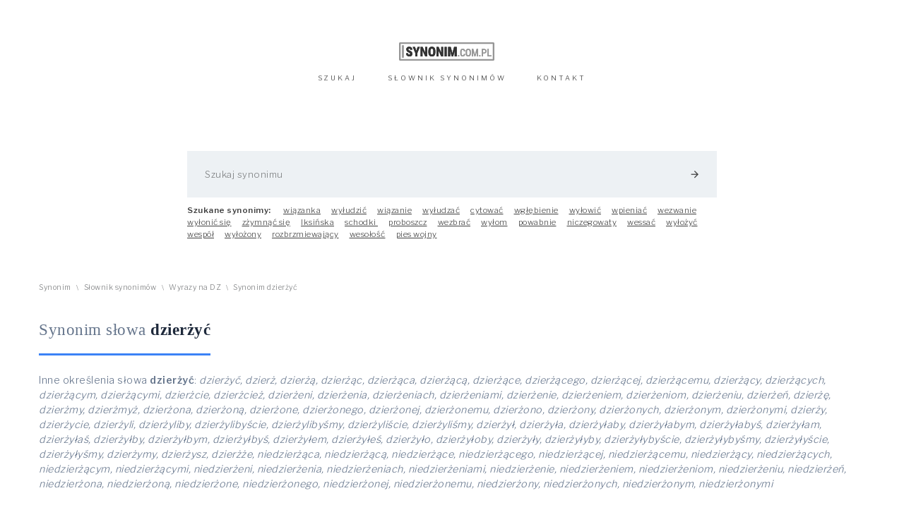

--- FILE ---
content_type: text/html; charset=utf-8
request_url: https://synonim.com.pl/slownik-synonimow/dzier%C5%BCy%C4%87
body_size: 4006
content:
<!DOCTYPE html> <html lang="pl"> <head> <meta charset="utf-8" /> <meta name="viewport" content="width=device-width, initial-scale=1, maximum-scale=1" /> <meta name="description" content="Sprawdź wszystkie synonimy dla słowa dzierżyć, jak nazwać inaczej dzierżyć? Synonim dzierżyć to..." /> <meta name="robots" content="index, follow" /> <title>Synonim dzierżyć - Jak nazwać inaczej dzierżyć. Słownik słowa dzierżyć</title> <base href="https://synonim.com.pl/assets/" /> <link rel="shortcut icon" href="images/favicon.png" /> <link rel="canonical" href="https://synonim.com.pl/slownik-synonimow/dzier%C5%BCy%C4%87" /> <link rel="stylesheet" href="css/styles.css?v=2025,1227" media="all" /> <link rel="stylesheet" href="css/pages.css?v=2025,1227" media="all" /> <!--[if lte IE 8]><script src="http://html5shiv.googlecode.com/svn/trunk/html5.js"></script><![endif]--> <!-- Schema.org - WebSite --> <script type="application/ld+json"> { "@context": "https://schema.org", "@type": "WebSite", "name": "Synonim.com.pl - Słownik synonimów", "alternateName": "Synonimy online", "url": "https://synonim.com.pl", "description": "Największy polski słownik synonimów online. Ponad 200 000 wyrazów bliskoznacznych w jednym miejscu.", "inLanguage": "pl-PL", "potentialAction": { "@type": "SearchAction", "target": { "@type": "EntryPoint", "urlTemplate": "https://synonim.com.pl/synonim/{search_term_string}" }, "query-input": "required name=search_term_string" } } </script> <!-- Schema.org - Organization --> <script type="application/ld+json"> { "@context": "https://schema.org", "@type": "Organization", "name": "Synonim.com.pl", "url": "https://synonim.com.pl", "logo": "https://synonim.com.pl/images/logotype.png", "contactPoint": { "@type": "ContactPoint", "contactType": "customer service", "url": "https://synonim.com.pl/kontakt", "availableLanguage": "Polish" }, "sameAs": [] } </script> </head> <body> <noscript>Włącz obsługę JavaScript w przeglądarce stron internetowych, której używasz bądź zmień przeglądarkę na inną, bez możliwości obsługi skryptów języka JavaScript platforma może nie działać poprawnie.</noscript> <input type="checkbox" id="menu-visible" class="hidden" /> <div id="content" class="grid"> <header id="header" class="align-center"> <div class="row-width"> <div class="row row-pad"> <a href="/" id="logotype"> <picture> <source media="(max-width: 680px)" srcset="images/logotype-2x.png" /> <img src="images/logotype.png" alt /> </picture> </a> <nav id="menu"> <ul class="no-list"> <li class="menu-item inline"><a href="/" class="menu-link">SZUKAJ</a></li> <li class="menu-item inline"><a href="/slownik-synonimow" class="menu-link">SŁOWNIK <span class="hidden-on-mobile">SYNONIMÓW</span></a></li> <li class="menu-item inline"> <script>document.write( '<a rel="nofollow" href="'+ "mai" + "lto:" + new Array( 'kontakt', 'synonim.com.pl' ).join('@') + '" class="menu-link">KONTAKT</a>' );</script> </li> </ul> </nav> </div> <div id="search" class="row-pad"> <form id="search-form" method="post"> <label><input type="text" onchange="form.submit()" id="search-query" list="search-datalist" name="q" value="" autocomplete="off" autofocus placeholder="Szukaj synonimu" required /></label> <button id="search-button" type="submit"><i class="material-icons">arrow_forward</i></button> <input type="hidden" name="action" value="searching" /> <datalist id="search-datalist"></datalist> </form> <div id="search-words" class="align-left hidden-on-mobile"> <ul class="no-list inline"> <li class="search-word-item inline"><h2 id="search-words-header">Szukane synonimy:</h2></li> <li class="search-word-item inline"> <a class="search-word-link" href="/slownik-synonimow/wi%C4%85zanka">wiązanka</a> </li><li class="search-word-item inline"> <a class="search-word-link" href="/slownik-synonimow/wy%C5%82udzi%C4%87">wyłudzić</a> </li><li class="search-word-item inline"> <a class="search-word-link" href="/slownik-synonimow/wi%C4%85zanie">wiązanie</a> </li><li class="search-word-item inline"> <a class="search-word-link" href="/slownik-synonimow/wy%C5%82udza%C4%87">wyłudzać</a> </li><li class="search-word-item inline"> <a class="search-word-link" href="/slownik-synonimow/cytowa%C4%87">cytować</a> </li><li class="search-word-item inline"> <a class="search-word-link" href="/slownik-synonimow/wg%C5%82%C4%99bienie">wgłębienie</a> </li><li class="search-word-item inline"> <a class="search-word-link" href="/slownik-synonimow/wy%C5%82owi%C4%87">wyłowić</a> </li><li class="search-word-item inline"> <a class="search-word-link" href="/slownik-synonimow/wpienia%C4%87">wpieniać</a> </li><li class="search-word-item inline"> <a class="search-word-link" href="/slownik-synonimow/wezwanie">wezwanie</a> </li><li class="search-word-item inline"> <a class="search-word-link" href="/slownik-synonimow/wy%C5%82oni%C4%87+si%C4%99">wyłonić&nbsp;się</a> </li><li class="search-word-item inline"> <a class="search-word-link" href="/slownik-synonimow/z%C5%BCymn%C4%85%C4%87+si%C4%99">zżymnąć&nbsp;się</a> </li><li class="search-word-item inline"> <a class="search-word-link" href="/slownik-synonimow/Iksi%C5%84ska">Iksińska</a> </li><li class="search-word-item inline"> <a class="search-word-link" href="/slownik-synonimow/schodki+">schodki&nbsp;</a> </li><li class="search-word-item inline"> <a class="search-word-link" href="/slownik-synonimow/proboszcz">proboszcz</a> </li><li class="search-word-item inline"> <a class="search-word-link" href="/slownik-synonimow/wezbra%C4%87">wezbrać</a> </li><li class="search-word-item inline"> <a class="search-word-link" href="/slownik-synonimow/wy%C5%82om">wyłom</a> </li><li class="search-word-item inline"> <a class="search-word-link" href="/slownik-synonimow/powabnie">powabnie</a> </li><li class="search-word-item inline"> <a class="search-word-link" href="/slownik-synonimow/niczegowaty">niczegowaty</a> </li><li class="search-word-item inline"> <a class="search-word-link" href="/slownik-synonimow/wessa%C4%87">wessać</a> </li><li class="search-word-item inline"> <a class="search-word-link" href="/slownik-synonimow/wy%C5%82o%C5%BCy%C4%87">wyłożyć</a> </li><li class="search-word-item inline"> <a class="search-word-link" href="/slownik-synonimow/wesp%C3%B3%C5%82">wespół</a> </li><li class="search-word-item inline"> <a class="search-word-link" href="/slownik-synonimow/wy%C5%82o%C5%BCony">wyłożony</a> </li><li class="search-word-item inline"> <a class="search-word-link" href="/slownik-synonimow/rozbrzmiewaj%C4%85cy">rozbrzmiewający</a> </li><li class="search-word-item inline"> <a class="search-word-link" href="/slownik-synonimow/weso%C5%82o%C5%9B%C4%87">wesołość</a> </li><li class="search-word-item inline"> <a class="search-word-link" href="/slownik-synonimow/pies+wojny">pies&nbsp;wojny</a> </li> </ul> </div> </div> <nav id="crumbles" class="align-left"> <ol vocab="http://schema.org/" typeof="BreadcrumbList" class="no-list"><li property="itemListElement" typeof="ListItem" class="crumb-item inline"> <a href="/" property="item" typeof="WebPage" title="Synonimy, wyrazy bliskoznaczne"><span property="name">Synonim</span></a> <small class="crumb-separator">\</small> <meta property="position" content="1" /> </li><li property="itemListElement" typeof="ListItem" class="crumb-item inline"> <a href="/slownik-synonimow" property="item" typeof="WebPage" title="Słownik synonimów">Słownik synonimów</a> <small class="crumb-separator">\</small> <meta property="position" content="2" /> </li><li property="itemListElement" typeof="ListItem" class="crumb-item inline"> <a href="/slownik-synonimow/dz" property="item" typeof="WebPage" title="Wyrazy zaczynające się na DZ">Wyrazy na DZ</a> <small class="crumb-separator">\</small> <meta property="position" content="3" /> </li><li property="itemListElement" typeof="ListItem" class="crumb-item inline"> <a href="/slownik-synonimow/dzier%C5%BCy%C4%87" property="item" typeof="WebPage" title="Synonim dzierżyć w słowniku synonimów">Synonim dzierżyć</a> <small class="crumb-separator">\</small> <meta property="position" content="4" /> </li> </ol> </nav> </div> </header> <main><section id="synonym"> <div class="row-width"> <div class="row"> <article itemscope itemtype="https://schema.org/DefinedTerm"> <header id="synonym-header"> <h1 class="header inline" itemprop="name"><em>Synonim słowa</em> <strong>dzierżyć</strong></h1> <p class="synonym-lead">Inne określenia słowa <strong>dzierżyć</strong>: <em itemprop="description">dzierżyć, dzierż, dzierżą, dzierżąc, dzierżąca, dzierżącą, dzierżące, dzierżącego, dzierżącej, dzierżącemu, dzierżący, dzierżących, dzierżącym, dzierżącymi, dzierżcie, dzierżcież, dzierżeni, dzierżenia, dzierżeniach, dzierżeniami, dzierżenie, dzierżeniem, dzierżeniom, dzierżeniu, dzierżeń, dzierżę, dzierżmy, dzierżmyż, dzierżona, dzierżoną, dzierżone, dzierżonego, dzierżonej, dzierżonemu, dzierżono, dzierżony, dzierżonych, dzierżonym, dzierżonymi, dzierży, dzierżycie, dzierżyli, dzierżyliby, dzierżylibyście, dzierżylibyśmy, dzierżyliście, dzierżyliśmy, dzierżył, dzierżyła, dzierżyłaby, dzierżyłabym, dzierżyłabyś, dzierżyłam, dzierżyłaś, dzierżyłby, dzierżyłbym, dzierżyłbyś, dzierżyłem, dzierżyłeś, dzierżyło, dzierżyłoby, dzierżyły, dzierżyłyby, dzierżyłybyście, dzierżyłybyśmy, dzierżyłyście, dzierżyłyśmy, dzierżymy, dzierżysz, dzierżże, niedzierżąca, niedzierżącą, niedzierżące, niedzierżącego, niedzierżącej, niedzierżącemu, niedzierżący, niedzierżących, niedzierżącym, niedzierżącymi, niedzierżeni, niedzierżenia, niedzierżeniach, niedzierżeniami, niedzierżenie, niedzierżeniem, niedzierżeniom, niedzierżeniu, niedzierżeń, niedzierżona, niedzierżoną, niedzierżone, niedzierżonego, niedzierżonej, niedzierżonemu, niedzierżony, niedzierżonych, niedzierżonym, niedzierżonymi</em></p> </header> <ul id="synonyms-list" class="no-list"> <li class="synonyms-item"> <sup class="synonym-number">01</sup><a class="synonym-link" href="/slownik-synonimow/dzier%C5%BCy%C4%87" title="Zobacz synonimy słowa dzierżyć"><strong>dzierżyć</strong></a>, <a class="synonym-link" href="/slownik-synonimow/w%C5%82ada%C4%87" title="Zobacz synonimy słowa władać">władać</a></li><li class="synonyms-item"> <sup class="synonym-number">02</sup><a class="synonym-link" href="/slownik-synonimow/by%C4%87+wyposa%C5%BConym" title="Zobacz synonimy słowa być wyposażonym">być wyposażonym</a>, <a class="synonym-link" href="/slownik-synonimow/by%C4%87+w%C5%82a%C5%9Bcicielem" title="Zobacz synonimy słowa być właścicielem">być właścicielem</a>, <a class="synonym-link" href="/slownik-synonimow/dysponowa%C4%87" title="Zobacz synonimy słowa dysponować">dysponować</a>, <a class="synonym-link" href="/slownik-synonimow/mie%C4%87" title="Zobacz synonimy słowa mieć">mieć</a>, <a class="synonym-link" href="/slownik-synonimow/mie%C4%87+w+posiadaniu" title="Zobacz synonimy słowa mieć w posiadaniu">mieć w posiadaniu</a>, <a class="synonym-link" href="/slownik-synonimow/mi%C4%99tosi%C4%87" title="Zobacz synonimy słowa miętosić">miętosić</a>, <a class="synonym-link" href="/slownik-synonimow/posiada%C4%87" title="Zobacz synonimy słowa posiadać">posiadać</a>, <a class="synonym-link" href="/slownik-synonimow/rozporz%C4%85dza%C4%87" title="Zobacz synonimy słowa rozporządzać">rozporządzać</a>, <a class="synonym-link" href="/slownik-synonimow/trzyma%C4%87" title="Zobacz synonimy słowa trzymać">trzymać</a>, <a class="synonym-link" href="/slownik-synonimow/%C5%9Bciska%C4%87" title="Zobacz synonimy słowa ściskać">ściskać</a></li><li class="synonyms-item"> <sup class="synonym-number">03</sup><a class="synonym-link" href="/slownik-synonimow/dotyka%C4%87" title="Zobacz synonimy słowa dotykać">dotykać</a>, <a class="synonym-link" href="/slownik-synonimow/gnie%C5%9B%C4%87" title="Zobacz synonimy słowa gnieść">gnieść</a>, <a class="synonym-link" href="/slownik-synonimow/maca%C4%87" title="Zobacz synonimy słowa macać">macać</a>, <a class="synonym-link" href="/slownik-synonimow/marszczy%C4%87" title="Zobacz synonimy słowa marszczyć">marszczyć</a>, <a class="synonym-link" href="/slownik-synonimow/mi%C4%85%C4%87" title="Zobacz synonimy słowa miąć">miąć</a>, <a class="synonym-link" href="/slownik-synonimow/mi%C4%99dli%C4%87" title="Zobacz synonimy słowa międlić">międlić</a>, <a class="synonym-link" href="/slownik-synonimow/obmacywa%C4%87" title="Zobacz synonimy słowa obmacywać">obmacywać</a>, <a class="synonym-link" href="/slownik-synonimow/ob%C5%9Bciskiwa%C4%87" title="Zobacz synonimy słowa obściskiwać">obściskiwać</a>, <a class="synonym-link" href="/slownik-synonimow/omacywa%C4%87" title="Zobacz synonimy słowa omacywać">omacywać</a>, <a class="synonym-link" href="/slownik-synonimow/przygniata%C4%87" title="Zobacz synonimy słowa przygniatać">przygniatać</a>, <a class="synonym-link" href="/slownik-synonimow/smyra%C4%87" title="Zobacz synonimy słowa smyrać">smyrać</a>, <a class="synonym-link" href="/slownik-synonimow/ugniata%C4%87" title="Zobacz synonimy słowa ugniatać">ugniatać</a></li><li class="synonyms-item"> <sup class="synonym-number">04</sup><a class="synonym-link" href="/slownik-synonimow/dowodzi%C4%87" title="Zobacz synonimy słowa dowodzić">dowodzić</a>, <a class="synonym-link" href="/slownik-synonimow/gospodarzy%C4%87" title="Zobacz synonimy słowa gospodarzyć">gospodarzyć</a>, <a class="synonym-link" href="/slownik-synonimow/nakazywa%C4%87" title="Zobacz synonimy słowa nakazywać">nakazywać</a>, <a class="synonym-link" href="/slownik-synonimow/panowa%C4%87" title="Zobacz synonimy słowa panować">panować</a>, <a class="synonym-link" href="/slownik-synonimow/rozkazywa%C4%87" title="Zobacz synonimy słowa rozkazywać">rozkazywać</a>, <a class="synonym-link" href="/slownik-synonimow/zarz%C4%85dza%C4%87" title="Zobacz synonimy słowa zarządzać">zarządzać</a></li><li class="synonyms-item"> <sup class="synonym-number">05</sup><a class="synonym-link" href="/slownik-synonimow/obejmowa%C4%87" title="Zobacz synonimy słowa obejmować">obejmować</a>, <a class="synonym-link" href="/slownik-synonimow/zaciska%C4%87" title="Zobacz synonimy słowa zaciskać">zaciskać</a></li> </ul> <!-- Sekcja informacyjna SEO --> <div class="synonym-info-box"> <h2>Znaczenie i zastosowanie</h2> <p>Słowo <strong>dzierżyć</strong> posiada 32 synonimów w naszym słowniku. Synonimy to wyrazy bliskoznaczne, które możesz użyć zamiennie w różnych kontekstach, aby urozmaicić swój tekst i uniknąć powtórzeń.</p> <p>Najpopularniejsze zamienniki to: <em>dzierżyć, dzierż, dzierżą, dzierżąc, dzierżąca, dzierżącą, dzierżące, dzierżącego, dzierżącej, dzierżącemu, dzierżący, dzierżących, dzierżącym, dzierżącymi, dzierżcie, dzierżcież, dzierżeni, dzierżenia, dzierżeniach, dzierżeniami, dzierżenie, dzierżeniem, dzierżeniom, dzierżeniu, dzierżeń, dzierżę, dzierżmy, dzierżmyż, dzierżona, dzierżoną, dzierżone, dzierżonego, dzierżonej, dzierżonemu, dzierżono, dzierżony, dzierżonych, dzierżonym, dzierżonymi, dzierży, dzierżycie, dzierżyli, dzierżyliby, dzierżylibyście, dzierżylibyśmy, dzierżyliście, dzierżyliśmy, dzierżył, dzierżyła, dzierżyłaby, dzierżyłabym, dzierżyłabyś, dzierżyłam, dzierżyłaś, dzierżyłby, dzierżyłbym, dzierżyłbyś, dzierżyłem, dzierżyłeś, dzierżyło, dzierżyłoby, dzierżyły, dzierżyłyby, dzierżyłybyście, dzierżyłybyśmy, dzierżyłyście, dzierżyłyśmy, dzierżymy, dzierżysz, dzierżże, niedzierżąca, niedzierżącą, niedzierżące, niedzierżącego, niedzierżącej, niedzierżącemu, niedzierżący, niedzierżących, niedzierżącym, niedzierżącymi, niedzierżeni, niedzierżenia, niedzierżeniach, niedzierżeniami, niedzierżenie, niedzierżeniem, niedzierżeniom, niedzierżeniu, niedzierżeń, niedzierżona, niedzierżoną, niedzierżone, niedzierżonego, niedzierżonej, niedzierżonemu, niedzierżony, niedzierżonych, niedzierżonym, niedzierżonymi</em>.</p> </div> <!-- Sekcja podobnych słów z linkami wewnętrznymi --> <div class="related-words-section"> <h3>Podobne słowa - zobacz też</h3> <div class="related-words-grid"> <a href="/slownik-synonimow/w%C5%82ada%C4%87" class="related-word-tag" title="Synonimy słowa władać">władać</a> <a href="/slownik-synonimow/by%C4%87+wyposa%C5%BConym" class="related-word-tag" title="Synonimy słowa być wyposażonym">być wyposażonym</a> <a href="/slownik-synonimow/by%C4%87+w%C5%82a%C5%9Bcicielem" class="related-word-tag" title="Synonimy słowa być właścicielem">być właścicielem</a> <a href="/slownik-synonimow/dysponowa%C4%87" class="related-word-tag" title="Synonimy słowa dysponować">dysponować</a> <a href="/slownik-synonimow/mie%C4%87" class="related-word-tag" title="Synonimy słowa mieć">mieć</a> <a href="/slownik-synonimow/mie%C4%87+w+posiadaniu" class="related-word-tag" title="Synonimy słowa mieć w posiadaniu">mieć w posiadaniu</a> <a href="/slownik-synonimow/mi%C4%99tosi%C4%87" class="related-word-tag" title="Synonimy słowa miętosić">miętosić</a> <a href="/slownik-synonimow/posiada%C4%87" class="related-word-tag" title="Synonimy słowa posiadać">posiadać</a> <a href="/slownik-synonimow/rozporz%C4%85dza%C4%87" class="related-word-tag" title="Synonimy słowa rozporządzać">rozporządzać</a> <a href="/slownik-synonimow/trzyma%C4%87" class="related-word-tag" title="Synonimy słowa trzymać">trzymać</a> <a href="/slownik-synonimow/%C5%9Bciska%C4%87" class="related-word-tag" title="Synonimy słowa ściskać">ściskać</a> <a href="/slownik-synonimow/dotyka%C4%87" class="related-word-tag" title="Synonimy słowa dotykać">dotykać</a> </div> </div> <p class="synonym-report"> <script>document.write( '<a rel="nofollow" href="'+ "mai" + "lto:" + new Array( 'kontakt', 'synonim.com.pl' ).join('@') + '?subject=Dzierżyć%20-%20zgłoś%20synonim&amp;body=Powód:" id="synonym-report-link">Masz zastrzeżenia? Zgłoś nadużycie.</a>' );</script> </p> <div class="row-spacer"></div> <footer id="index-footer" class="synonym-footer"> <a href="/slownik-synonimow" class="back-link">← Wróć do słownika synonimów</a> <p class="synonym-cta">Szukasz innych synonimów? Skorzystaj z wyszukiwarki powyżej lub <a href="/slownik-synonimow">przeglądaj alfabetycznie</a>.</p> </footer> </article> </div> </div> </section></main> <footer id="footer"> <div class="row-width"> <div class="row align-center"> <p class="inline"><small>&copy; 2025 Synonim.com.pl</small></p> <nav class="inline"> <ul class="no-list"> <li class="inline"> &middot; <a href="/o-nas">O nas</a></li> <li class="inline"> &middot; <a href="/kontakt">Kontakt</a></li> <li class="inline"> &middot; <a href="/blog">Blog</a></li> <li class="inline"> &middot; <a href="/regulamin">Regulamin</a></li> <li class="inline"> &middot; <a href="/polityka-cookies">Polityka cookies</a></li> <li class="inline"> &middot; <a href="/mapa-strony">Mapa strony</a></li> </ul> </nav> </div> </div> </footer> <div class="clear"></div> </div> <script src="js/jquery.min.js"></script> <script async src="https://www.googletagmanager.com/gtag/js?id=UA-48916669-44"></script> <script> window.dataLayer = window.dataLayer || []; function gtag(){dataLayer.push(arguments);} gtag('js', new Date()); gtag('config', 'UA-48916669-44'); </script> <script> $(function(){ if ( $.fn.imagesLoaded ) { $(window).imagesLoaded( function(){ $('.onload').addClass( 'loaded' ); }); } $('#search-query').on('input', function(e) { var sVal = $(this).val(); if ( sVal.length < 2 ) return; clearTimeout(iTid); var iTid = setTimeout( function(){ $.post('/synonyms/autocomplete', {searchString:sVal}, function(rRes) { var oDataList = $('#search-datalist'), iSuggestions = rRes.suggestions ? rRes.suggestions.length : 0; oDataList.empty(); if ( iSuggestions ) { for ( var i = 0; i <= iSuggestions; i++ ) { var oOption = $('<option></option>').attr( 'value', rRes.suggestions[i] ); oDataList.append(oOption); } } }, 'json'); }, 250 ); }); }); </script> </body> </html> 

--- FILE ---
content_type: text/css
request_url: https://synonim.com.pl/assets/css/styles.css?v=2025,1227
body_size: -71
content:

@import 'common/main.css';
@import 'style.css';
@import 'pages.css';
@import 'rwd.css';

--- FILE ---
content_type: text/css
request_url: https://synonim.com.pl/assets/css/pages.css?v=2025,1227
body_size: 5140
content:
/* ============================================
   STRONY TEKSTOWE - Regulamin, O nas, Kontakt
   ============================================ */

/* Artykul glowny */
.content-article {
    max-width: 900px;
    margin: 0 auto;
    padding: 20px;
    line-height: 1.8;
    color: #333;
}

.content-article h1 {
    font-size: 2.2rem;
    font-weight: 700;
    color: #1a1a1a;
    margin-bottom: 15px;
    padding-bottom: 20px;
    border-bottom: 3px solid #2563eb;
}

.content-article .lead {
    font-size: 1.15rem;
    color: #555;
    margin-bottom: 30px;
    padding: 15px 20px;
    background: linear-gradient(135deg, #f8fafc 0%, #e2e8f0 100%);
    border-left: 4px solid #2563eb;
    border-radius: 0 8px 8px 0;
}

.content-article .updated-date {
    font-size: 0.85rem;
    color: #6b7280;
    margin-bottom: 30px;
}

/* Naglowki sekcji */
.content-article h2 {
    font-size: 1.5rem;
    font-weight: 600;
    color: #1e293b;
    margin: 40px 0 20px 0;
    padding-bottom: 10px;
    border-bottom: 2px solid #e5e7eb;
}

.content-article h3 {
    font-size: 1.2rem;
    font-weight: 600;
    color: #334155;
    margin: 30px 0 15px 0;
}

.content-article h4 {
    font-size: 1.05rem;
    font-weight: 600;
    color: #475569;
    margin: 20px 0 10px 0;
}

/* Akapity i listy */
.content-article p {
    margin-bottom: 18px;
    text-align: justify;
}

.content-article ul,
.content-article ol {
    margin: 20px 0 20px 25px;
    padding: 0;
}

.content-article li {
    margin-bottom: 10px;
    padding-left: 5px;
}

.content-article ul {
    list-style: none;
}

.content-article ul li::before {
    content: "→";
    color: #2563eb;
    font-weight: bold;
    display: inline-block;
    width: 1.2em;
    margin-left: -1.2em;
}

.content-article ol {
    list-style: decimal;
}

/* Linki */
.content-article a {
    color: #2563eb;
    text-decoration: none;
    border-bottom: 1px solid transparent;
    transition: all 0.2s ease;
}

.content-article a:hover {
    color: #1d4ed8;
    border-bottom-color: #1d4ed8;
}

/* Spis tresci */
.content-article .toc {
    background: #f8fafc;
    border: 1px solid #e2e8f0;
    border-radius: 12px;
    padding: 25px 30px;
    margin: 30px 0 40px 0;
}

.content-article .toc h3 {
    font-size: 1rem;
    text-transform: uppercase;
    letter-spacing: 1px;
    color: #64748b;
    margin: 0 0 15px 0;
}

.content-article .toc ol {
    margin: 0;
    padding-left: 20px;
    columns: 2;
    column-gap: 30px;
}

.content-article .toc li {
    margin-bottom: 8px;
    break-inside: avoid;
}

.content-article .toc li::before {
    display: none;
}

.content-article .toc a {
    font-size: 0.95rem;
}

/* Definicje (dt/dd) */
.content-article dl {
    margin: 20px 0;
}

.content-article dt {
    font-weight: 600;
    color: #1e293b;
    margin-top: 20px;
    padding: 10px 15px;
    background: #f1f5f9;
    border-radius: 6px 6px 0 0;
}

.content-article dd {
    margin: 0;
    padding: 15px;
    background: #fafafa;
    border: 1px solid #e5e7eb;
    border-top: none;
    border-radius: 0 0 6px 6px;
    margin-bottom: 10px;
}

/* Sekcje */
.content-article section {
    margin-bottom: 40px;
    scroll-margin-top: 20px;
}

/* Info box */
.content-article .info-box {
    background: linear-gradient(135deg, #eff6ff 0%, #dbeafe 100%);
    border: 1px solid #93c5fd;
    border-radius: 12px;
    padding: 25px 30px;
    margin: 40px 0;
}

.content-article .info-box h3 {
    color: #1e40af;
    margin: 0 0 10px 0;
    font-size: 1.1rem;
}

.content-article .info-box p {
    margin-bottom: 15px;
    color: #1e3a5f;
}

.content-article .info-box .btn {
    display: inline-block;
    background: #2563eb;
    color: #fff !important;
    padding: 12px 24px;
    border-radius: 8px;
    font-weight: 500;
    text-decoration: none;
    border: none;
    transition: all 0.2s ease;
}

.content-article .info-box .btn:hover {
    background: #1d4ed8;
    transform: translateY(-1px);
    box-shadow: 0 4px 12px rgba(37, 99, 235, 0.3);
}

/* Features grid - O nas */
.features-grid {
    display: grid;
    grid-template-columns: repeat(auto-fit, minmax(280px, 1fr));
    gap: 25px;
    margin: 30px 0;
}

.feature-box {
    background: #fff;
    border: 1px solid #e5e7eb;
    border-radius: 12px;
    padding: 25px;
    transition: all 0.2s ease;
}

.feature-box:hover {
    border-color: #2563eb;
    box-shadow: 0 4px 20px rgba(37, 99, 235, 0.1);
}

.feature-box h3 {
    color: #2563eb;
    margin: 0 0 12px 0 !important;
    font-size: 1.1rem;
}

.feature-box p {
    margin: 0;
    font-size: 0.95rem;
    color: #64748b;
}

/* User groups - O nas */
.user-groups {
    display: grid;
    grid-template-columns: repeat(auto-fit, minmax(300px, 1fr));
    gap: 20px;
    margin: 25px 0;
}

.user-group {
    padding: 20px;
    background: #fafafa;
    border-left: 4px solid #2563eb;
    border-radius: 0 8px 8px 0;
}

.user-group h4 {
    margin: 0 0 10px 0 !important;
    color: #1e293b;
}

.user-group p {
    margin: 0;
    font-size: 0.95rem;
    color: #64748b;
}

/* Timeline - O nas */
.timeline {
    position: relative;
    margin: 30px 0;
    padding-left: 30px;
}

.timeline::before {
    content: '';
    position: absolute;
    left: 8px;
    top: 0;
    bottom: 0;
    width: 3px;
    background: linear-gradient(180deg, #2563eb 0%, #93c5fd 100%);
    border-radius: 2px;
}

.timeline-item {
    position: relative;
    margin-bottom: 30px;
    padding: 20px;
    background: #f8fafc;
    border-radius: 8px;
}

.timeline-item::before {
    content: '';
    position: absolute;
    left: -26px;
    top: 25px;
    width: 12px;
    height: 12px;
    background: #2563eb;
    border: 3px solid #fff;
    border-radius: 50%;
    box-shadow: 0 0 0 3px #2563eb;
}

.timeline-item h4 {
    margin: 0 0 8px 0 !important;
    color: #2563eb;
}

.timeline-item p {
    margin: 0;
    color: #64748b;
}

/* FAQ - Kontakt */
.faq-section {
    margin: 25px 0;
}

.faq-item {
    margin-bottom: 20px;
    border: 1px solid #e5e7eb;
    border-radius: 10px;
    overflow: hidden;
}

.faq-item h4 {
    margin: 0 !important;
    padding: 18px 20px;
    background: #f8fafc;
    color: #1e293b;
    font-size: 1rem;
    cursor: pointer;
}

.faq-item p {
    margin: 0;
    padding: 18px 20px;
    background: #fff;
    color: #64748b;
    border-top: 1px solid #e5e7eb;
}

/* Formularz kontaktowy */
.contact-wrapper {
    display: grid;
    grid-template-columns: 1fr 1fr;
    gap: 50px;
    margin-top: 30px;
}

.contact-info {
    order: 1;
}

.contact-form-section {
    order: 2;
    position: sticky;
    top: 20px;
    align-self: start;
}

.contact-form {
    background: #f8fafc;
    border: 1px solid #e5e7eb;
    border-radius: 16px;
    padding: 30px;
}

.form-group {
    margin-bottom: 20px;
}

.form-group label {
    display: block;
    font-weight: 600;
    color: #374151;
    margin-bottom: 8px;
    font-size: 0.95rem;
}

.form-group input[type="text"],
.form-group input[type="email"],
.form-group select,
.form-group textarea {
    width: 100%;
    padding: 14px 16px !important;
    border: 2px solid #e5e7eb;
    border-radius: 10px;
    font-size: 1rem;
    font-family: inherit;
    background: #fff;
    transition: all 0.2s ease;
    box-sizing: border-box;
}

.form-group input:focus,
.form-group select:focus,
.form-group textarea:focus {
    outline: none;
    border-color: #2563eb;
    box-shadow: 0 0 0 3px rgba(37, 99, 235, 0.1);
}

.form-group textarea {
    resize: vertical;
    min-height: 150px;
}

.form-group select {
    cursor: pointer;
}

.form-note {
    font-size: 0.85rem;
    color: #6b7280;
    margin: 0;
}

.btn-primary {
    display: inline-block;
    background: linear-gradient(135deg, #2563eb 0%, #1d4ed8 100%);
    color: #fff !important;
    padding: 16px 32px;
    border: none;
    border-radius: 10px;
    font-size: 1rem;
    font-weight: 600;
    cursor: pointer;
    transition: all 0.2s ease;
    width: 100%;
}

.btn-primary:hover {
    background: linear-gradient(135deg, #1d4ed8 0%, #1e40af 100%);
    transform: translateY(-2px);
    box-shadow: 0 6px 20px rgba(37, 99, 235, 0.35);
}

.btn-large {
    padding: 18px 36px;
}

.success-message {
    background: linear-gradient(135deg, #ecfdf5 0%, #d1fae5 100%);
    border: 1px solid #6ee7b7;
    border-radius: 12px;
    padding: 25px;
    text-align: center;
}

.success-message h3 {
    color: #047857;
    margin: 0 0 10px 0 !important;
}

.success-message p {
    color: #065f46;
    margin: 0;
}

/* Info cards - Kontakt */
.info-cards {
    display: grid;
    grid-template-columns: repeat(3, 1fr);
    gap: 20px;
    margin: 25px 0;
}

.info-card {
    background: #fff;
    border: 1px solid #e5e7eb;
    border-radius: 12px;
    padding: 25px;
    text-align: center;
    transition: all 0.2s ease;
}

.info-card:hover {
    border-color: #2563eb;
    box-shadow: 0 4px 15px rgba(0,0,0,0.08);
}

.info-card h3 {
    margin: 0 0 12px 0 !important;
    color: #1e293b;
    font-size: 1.1rem;
}

.info-card p {
    margin: 0 0 15px 0;
    font-size: 0.9rem;
    color: #64748b;
}

.info-card a {
    font-weight: 500;
}

/* Contact CTA */
.contact-cta {
    text-align: center;
    margin: 30px 0;
}

/* ============================================
   RESPONSYWNOSC
   ============================================ */

@media (max-width: 900px) {
    .content-article {
        padding: 15px;
    }

    .content-article h1 {
        font-size: 1.8rem;
    }

    .content-article .toc ol {
        columns: 1;
    }

    .contact-wrapper {
        grid-template-columns: 1fr;
    }

    .contact-form-section {
        order: 1;
        position: static;
    }

    .contact-info {
        order: 2;
    }

    .info-cards {
        grid-template-columns: 1fr;
    }

    .features-grid {
        grid-template-columns: 1fr;
    }

    .user-groups {
        grid-template-columns: 1fr;
    }
}

@media (max-width: 600px) {
    .content-article h1 {
        font-size: 1.5rem;
    }

    .content-article h2 {
        font-size: 1.25rem;
    }

    .content-article .lead {
        font-size: 1rem;
        padding: 12px 15px;
    }

    .content-article .toc {
        padding: 20px;
    }

    .content-article .info-box {
        padding: 20px;
    }

    .contact-form {
        padding: 20px;
    }

    .timeline {
        padding-left: 25px;
    }
}

/* ============================================
   SEKCJA SEO - STRONA GLOWNA
   ============================================ */

.home-lead {
    font-size: 1.1rem;
    color: #64748b;
    margin-top: 15px;
}

.seo-section {
    padding: 60px 20px;
    background: #fff;
}

.seo-intro {
    max-width: 800px;
    margin: 0 auto 50px;
    text-align: center;
}

.seo-intro h2 {
    font-size: 1.8rem;
    color: #1e293b;
    margin-bottom: 20px;
}

.seo-intro p {
    font-size: 1.1rem;
    line-height: 1.8;
    color: #64748b;
}

/* Stats Grid */
.stats-grid {
    display: grid;
    grid-template-columns: repeat(4, 1fr);
    gap: 25px;
    margin: 50px 0;
}

.stat-box {
    background: linear-gradient(135deg, #2563eb 0%, #1d4ed8 100%);
    border-radius: 16px;
    padding: 30px 20px;
    text-align: center;
    color: #fff;
}

.stat-number {
    font-size: 2.5rem;
    font-weight: 700;
    margin-bottom: 8px;
}

.stat-label {
    font-size: 0.95rem;
    opacity: 0.9;
}

/* SEO Block */
.seo-block {
    margin: 60px 0;
    padding: 40px;
    background: #f8fafc;
    border-radius: 20px;
}

.seo-block h2 {
    font-size: 1.6rem;
    color: #1e293b;
    margin-bottom: 20px;
    padding-bottom: 15px;
    border-bottom: 2px solid #e2e8f0;
}

.seo-block > p {
    font-size: 1.05rem;
    line-height: 1.8;
    color: #64748b;
    margin-bottom: 25px;
}

/* Info Table */
.info-table {
    overflow-x: auto;
    margin: 25px 0;
}

.info-table table {
    width: 100%;
    border-collapse: collapse;
    background: #fff;
    border-radius: 12px;
    overflow: hidden;
    box-shadow: 0 2px 10px rgba(0,0,0,0.05);
}

.info-table th {
    background: #1e293b;
    color: #fff;
    padding: 16px 20px;
    text-align: left;
    font-weight: 600;
}

.info-table td {
    padding: 16px 20px;
    border-bottom: 1px solid #e5e7eb;
    color: #475569;
}

.info-table tr:last-child td {
    border-bottom: none;
}

.info-table tr:hover td {
    background: #f1f5f9;
}

/* Use Cases Grid */
.use-cases-grid {
    display: grid;
    grid-template-columns: repeat(3, 1fr);
    gap: 25px;
    margin-top: 30px;
}

.use-case {
    background: #fff;
    border-radius: 16px;
    padding: 30px;
    text-align: center;
    border: 1px solid #e5e7eb;
    transition: all 0.3s ease;
}

.use-case:hover {
    transform: translateY(-5px);
    box-shadow: 0 10px 30px rgba(0,0,0,0.1);
    border-color: #2563eb;
}

.use-case-icon {
    font-size: 2.5rem;
    margin-bottom: 15px;
}

.use-case h3 {
    font-size: 1.15rem;
    color: #1e293b;
    margin-bottom: 12px;
}

.use-case p {
    font-size: 0.95rem;
    color: #64748b;
    line-height: 1.6;
    margin: 0;
}

/* Steps List */
.steps-list {
    margin-top: 30px;
}

.step {
    display: flex;
    align-items: flex-start;
    margin-bottom: 25px;
    background: #fff;
    border-radius: 12px;
    padding: 25px;
    border: 1px solid #e5e7eb;
}

.step-number {
    flex-shrink: 0;
    width: 50px;
    height: 50px;
    background: linear-gradient(135deg, #2563eb 0%, #1d4ed8 100%);
    color: #fff;
    border-radius: 50%;
    display: flex;
    align-items: center;
    justify-content: center;
    font-size: 1.4rem;
    font-weight: 700;
    margin-right: 20px;
}

.step-content h4 {
    font-size: 1.1rem;
    color: #1e293b;
    margin: 0 0 8px 0;
}

.step-content p {
    font-size: 0.95rem;
    color: #64748b;
    margin: 0;
    line-height: 1.6;
}

/* Popular Words */
.popular-words {
    display: flex;
    flex-wrap: wrap;
    gap: 12px;
    margin-top: 25px;
}

.popular-word {
    display: inline-block;
    padding: 10px 20px;
    background: #fff;
    border: 2px solid #e5e7eb;
    border-radius: 25px;
    color: #475569;
    font-size: 0.95rem;
    text-decoration: none;
    transition: all 0.2s ease;
}

.popular-word:hover {
    background: #2563eb;
    border-color: #2563eb;
    color: #fff;
}

/* Facts Grid */
.facts-grid {
    display: grid;
    grid-template-columns: repeat(2, 1fr);
    gap: 25px;
    margin-top: 25px;
}

.fact-box {
    background: #fff;
    border-radius: 12px;
    padding: 25px;
    border-left: 4px solid #2563eb;
}

.fact-box h4 {
    font-size: 1.05rem;
    color: #1e293b;
    margin: 0 0 12px 0;
}

.fact-box p {
    font-size: 0.95rem;
    color: #64748b;
    margin: 0;
    line-height: 1.6;
}

/* Benefits Grid */
.benefits-grid {
    display: grid;
    grid-template-columns: repeat(2, 1fr);
    gap: 20px;
    margin-top: 25px;
}

.benefit {
    display: flex;
    align-items: flex-start;
    background: #fff;
    border-radius: 12px;
    padding: 20px;
    border: 1px solid #e5e7eb;
}

.benefit-check {
    flex-shrink: 0;
    width: 32px;
    height: 32px;
    background: #10b981;
    color: #fff;
    border-radius: 50%;
    display: flex;
    align-items: center;
    justify-content: center;
    font-weight: 700;
    margin-right: 15px;
}

.benefit-text strong {
    display: block;
    font-size: 1rem;
    color: #1e293b;
    margin-bottom: 5px;
}

.benefit-text p {
    font-size: 0.9rem;
    color: #64748b;
    margin: 0;
}

/* FAQ SEO */
.faq-list {
    margin-top: 25px;
}

.faq-item-seo {
    background: #fff;
    border-radius: 12px;
    padding: 25px;
    margin-bottom: 15px;
    border: 1px solid #e5e7eb;
}

.faq-item-seo h4 {
    font-size: 1.05rem;
    color: #1e293b;
    margin: 0 0 12px 0;
}

.faq-item-seo p {
    font-size: 0.95rem;
    color: #64748b;
    margin: 0;
    line-height: 1.7;
}

.faq-item-seo a {
    color: #2563eb;
    text-decoration: none;
}

.faq-item-seo a:hover {
    text-decoration: underline;
}

/* SEO CTA */
.seo-cta {
    text-align: center;
    padding: 50px 40px;
    background: linear-gradient(135deg, #1e293b 0%, #0f172a 100%);
    border-radius: 20px;
    margin: 60px 0 0 0;
}

.seo-cta h2 {
    font-size: 1.8rem;
    color: #fff;
    margin-bottom: 15px;
}

.seo-cta p {
    font-size: 1.1rem;
    color: #94a3b8;
    margin-bottom: 25px;
}

.cta-button {
    display: inline-block;
    padding: 16px 40px;
    background: #2563eb;
    color: #fff !important;
    font-size: 1.1rem;
    font-weight: 600;
    border-radius: 10px;
    text-decoration: none;
    transition: all 0.3s ease;
}

.cta-button:hover {
    background: #1d4ed8;
    transform: translateY(-2px);
    box-shadow: 0 8px 25px rgba(37, 99, 235, 0.4);
}

/* SEO Mobile */
@media (max-width: 900px) {
    .stats-grid {
        grid-template-columns: repeat(2, 1fr);
    }

    .use-cases-grid {
        grid-template-columns: repeat(2, 1fr);
    }

    .facts-grid,
    .benefits-grid {
        grid-template-columns: 1fr;
    }

    .seo-block {
        padding: 25px;
    }
}

@media (max-width: 600px) {
    .stats-grid {
        grid-template-columns: 1fr;
    }

    .use-cases-grid {
        grid-template-columns: 1fr;
    }

    .stat-number {
        font-size: 2rem;
    }

    .seo-intro h2,
    .seo-block h2 {
        font-size: 1.4rem;
    }

    .step {
        flex-direction: column;
    }

    .step-number {
        margin-bottom: 15px;
    }

    .seo-cta {
        padding: 35px 20px;
    }

    .seo-cta h2 {
        font-size: 1.4rem;
    }
}

/* ===========================================
   BLOG STYLES
   =========================================== */

.blog-grid {
    display: grid;
    grid-template-columns: repeat(auto-fill, minmax(320px, 1fr));
    gap: 30px;
    margin: 40px 0;
}

.blog-card {
    background: #fff;
    border-radius: 12px;
    overflow: hidden;
    box-shadow: 0 4px 15px rgba(0,0,0,0.08);
    transition: transform 0.3s ease, box-shadow 0.3s ease;
}

.blog-card:hover {
    transform: translateY(-5px);
    box-shadow: 0 8px 25px rgba(0,0,0,0.12);
}

.blog-card-image {
    display: block;
    height: 200px;
    overflow: hidden;
}

.blog-card-image img {
    width: 100%;
    height: 100%;
    object-fit: cover;
    transition: transform 0.3s ease;
}

.blog-card:hover .blog-card-image img {
    transform: scale(1.05);
}

.blog-card-content {
    padding: 20px;
}

.blog-card-title {
    font-size: 1.2rem;
    margin-bottom: 10px;
    line-height: 1.4;
}

.blog-card-title a {
    color: #2c3e50;
    text-decoration: none;
}

.blog-card-title a:hover {
    color: #3498db;
}

.blog-card-excerpt {
    color: #666;
    font-size: 0.95rem;
    line-height: 1.6;
    margin-bottom: 15px;
}

.blog-card-meta {
    display: flex;
    gap: 15px;
    font-size: 0.85rem;
    color: #999;
    margin-bottom: 15px;
}

.blog-read-more {
    display: inline-block;
    color: #3498db;
    font-weight: 600;
    text-decoration: none;
    font-size: 0.9rem;
}

.blog-read-more:hover {
    text-decoration: underline;
}

/* Blog pagination */
.blog-pagination {
    display: flex;
    justify-content: center;
    gap: 8px;
    margin: 40px 0;
    flex-wrap: wrap;
}

.page-link {
    display: inline-flex;
    align-items: center;
    justify-content: center;
    min-width: 40px;
    height: 40px;
    padding: 0 12px;
    background: #fff;
    border: 1px solid #ddd;
    border-radius: 6px;
    color: #333;
    text-decoration: none;
    font-size: 0.9rem;
    transition: all 0.2s ease;
}

.page-link:hover {
    background: #3498db;
    border-color: #3498db;
    color: #fff;
}

.page-link.current {
    background: #3498db;
    border-color: #3498db;
    color: #fff;
}

/* Article page */
.article-hero {
    margin: -20px -20px 30px;
    height: 300px;
    overflow: hidden;
    border-radius: 12px;
}

.article-hero img {
    width: 100%;
    height: 100%;
    object-fit: cover;
}

.article-header {
    margin-bottom: 30px;
    padding-bottom: 20px;
    border-bottom: 1px solid #eee;
}

.article-title {
    font-size: 2rem;
    color: #2c3e50;
    margin-bottom: 15px;
    line-height: 1.3;
}

.article-meta {
    display: flex;
    flex-wrap: wrap;
    gap: 20px;
    color: #666;
    font-size: 0.9rem;
}

.article-content {
    font-size: 1.05rem;
    line-height: 1.8;
    color: #444;
}

.article-content h2 {
    font-size: 1.5rem;
    color: #2c3e50;
    margin: 35px 0 15px;
}

.article-content h3 {
    font-size: 1.25rem;
    color: #34495e;
    margin: 25px 0 12px;
}

.article-content p {
    margin-bottom: 18px;
}

.article-content ul, .article-content ol {
    margin: 20px 0;
    padding-left: 25px;
}

.article-content li {
    margin-bottom: 8px;
}

.article-content blockquote {
    margin: 25px 0;
    padding: 20px 25px;
    background: linear-gradient(135deg, #f8f9fa 0%, #e9ecef 100%);
    border-left: 4px solid #3498db;
    border-radius: 0 8px 8px 0;
    font-style: italic;
    color: #555;
}

.article-footer {
    margin-top: 40px;
    padding-top: 20px;
    border-top: 1px solid #eee;
}

.back-to-blog {
    color: #3498db;
    text-decoration: none;
    font-weight: 600;
}

.back-to-blog:hover {
    text-decoration: underline;
}

/* Related articles */
.related-articles {
    margin-top: 50px;
    padding-top: 30px;
    border-top: 1px solid #eee;
}

.related-articles h2 {
    font-size: 1.3rem;
    color: #2c3e50;
    margin-bottom: 20px;
}

.related-grid {
    grid-template-columns: repeat(3, 1fr);
}

.blog-card.small .blog-card-image {
    height: 120px;
}

.blog-card.small .blog-card-title {
    font-size: 1rem;
}

@media (max-width: 768px) {
    .blog-grid {
        grid-template-columns: 1fr;
    }

    .article-title {
        font-size: 1.5rem;
    }

    .article-hero {
        height: 200px;
    }

    .related-grid {
        grid-template-columns: 1fr;
    }
}

/* ===========================================
   MOBILE-FIRST AUDIT - dodatkowe poprawki
   =========================================== */

@media (max-width: 480px) {
    /* Content article mobile */
    .content-article {
        padding: 15px;
    }

    .content-article h1 {
        font-size: 1.6rem;
    }

    .content-article h2 {
        font-size: 1.25rem;
        margin: 25px 0 15px 0;
    }

    .content-article .lead {
        font-size: 1rem;
        padding: 12px 15px;
    }

    /* FAQ mobile */
    .faq-question {
        padding: 12px 15px;
        font-size: 0.95rem;
    }

    .faq-answer {
        padding: 12px 15px;
        font-size: 0.9rem;
    }

    /* Contact info mobile */
    .contact-info p {
        font-size: 0.95rem;
    }

    /* Info boxes mobile */
    .info-box {
        padding: 15px;
    }

    .info-box-icon {
        font-size: 1.8rem;
    }

    /* Footer link-lists */
    .footer-links {
        flex-direction: column;
        gap: 8px;
    }

    /* SEO section mobile tweaks */
    .seo-heading {
        font-size: 1.4rem !important;
    }

    .stat-box {
        padding: 15px;
    }

    .stat-number {
        font-size: 1.8rem;
    }

    /* Touch-friendly buttons */
    .btn, .search-button, button {
        min-height: 44px;
        min-width: 44px;
    }

    /* Improve tap targets */
    .faq-question,
    .page-link,
    .blog-read-more {
        min-height: 44px;
        display: flex;
        align-items: center;
    }
}

/* ===========================================
   SYNONYM PAGE ENHANCEMENTS
   =========================================== */

/* Sekcja informacyjna SEO */
.synonym-info-box {
    margin: 30px 0;
    padding: 25px;
    background: linear-gradient(135deg, #f8fafc 0%, #e2e8f0 100%);
    border-radius: 12px;
    border-left: 4px solid #3b82f6;
}

.synonym-info-box h2 {
    font-size: 1.3rem;
    color: #1e293b;
    margin-bottom: 15px;
}

.synonym-info-box p {
    color: #475569;
    line-height: 1.7;
    margin-bottom: 10px;
}

.synonym-info-box p:last-child {
    margin-bottom: 0;
}

/* Sekcja podobnych słów */
.related-words-section {
    margin: 30px 0;
    padding: 20px;
    background: #fff;
    border: 1px solid #e2e8f0;
    border-radius: 12px;
}

.related-words-section h3 {
    font-size: 1.1rem;
    color: #334155;
    margin-bottom: 15px;
}

.related-words-grid {
    display: flex;
    flex-wrap: wrap;
    gap: 10px;
}

.related-word-tag {
    display: inline-block;
    padding: 8px 16px;
    background: #f1f5f9;
    color: #475569;
    border-radius: 20px;
    text-decoration: none;
    font-size: 0.9rem;
    transition: all 0.2s ease;
    border: 1px solid #e2e8f0;
}

.related-word-tag:hover {
    background: #3b82f6;
    color: #fff;
    border-color: #3b82f6;
    transform: translateY(-2px);
}

/* Synonim lead */
.synonym-lead {
    font-size: 1.1rem;
    color: #64748b;
    margin-top: 10px;
}

/* Stopka synonimu */
.synonym-footer {
    text-align: center;
    padding-top: 20px;
    border-top: 1px solid #e2e8f0;
}

.back-link {
    display: inline-block;
    color: #3b82f6;
    text-decoration: none;
    font-weight: 500;
    margin-bottom: 10px;
}

.back-link:hover {
    text-decoration: underline;
}

.synonym-cta {
    color: #64748b;
    font-size: 0.9rem;
}

.synonym-cta a {
    color: #3b82f6;
}

/* Synonim nie znaleziony */
.synonym-not-found {
    padding: 30px;
    background: #fef2f2;
    border-radius: 12px;
    text-align: center;
    margin: 20px 0;
}

.synonym-not-found p {
    color: #991b1b;
    margin-bottom: 10px;
}

.suggest-link {
    color: #3b82f6;
}

/* Raportowanie */
.synonym-report {
    margin-top: 20px;
    font-size: 0.85rem;
    color: #94a3b8;
}

#synonym-report-link {
    color: #64748b;
}

/* Mobile */
@media (max-width: 480px) {
    .synonym-info-box {
        padding: 15px;
    }

    .related-words-section {
        padding: 15px;
    }

    .related-word-tag {
        padding: 6px 12px;
        font-size: 0.85rem;
    }
}

/* ===========================================
   SYNONYM PAGE - ENHANCED STYLING
   =========================================== */

/* Nagłówek synonimu */
#synonym {
    padding: 20px 0 40px;
}

#synonym-header {
    margin-bottom: 30px;
}

#synonym-header h1 {
    font-size: 1.8rem;
    font-weight: 600;
    color: #1e293b;
    border-bottom: 3px solid #3b82f6;
    padding: 15px 0 20px 0;
    margin: 0 0 15px 0 !important;
}

#synonym-header h1 em {
    font-style: normal;
    font-weight: 400;
    color: #64748b;
}

#synonym-header h1 strong {
    color: #1e293b;
}

/* Lista synonimów - ulepszona */
#synonyms-list {
    line-height: 1.9em;
    margin: 25px 0 35px;
    padding: 0;
}

.synonyms-item {
    position: relative;
    font-size: 1.1rem;
    padding: 15px 15px 15px 50px;
    margin-bottom: 12px;
    background: linear-gradient(135deg, #f8fafc 0%, #f1f5f9 100%);
    border-radius: 10px;
    border-left: 4px solid #3b82f6;
    transition: all 0.2s ease;
}

.synonyms-item:hover {
    background: linear-gradient(135deg, #eff6ff 0%, #dbeafe 100%);
    transform: translateX(5px);
}

.synonym-number {
    position: absolute;
    top: 50%;
    left: 15px;
    transform: translateY(-50%);
    font-size: 0.75rem;
    font-weight: 700;
    color: #3b82f6;
    background: #dbeafe;
    padding: 4px 8px;
    border-radius: 4px;
}

.synonym-link {
    color: #334155;
    text-decoration: none;
    margin-left: 5px;
    transition: color 0.2s ease;
}

.synonym-link:hover {
    color: #3b82f6;
    text-decoration: underline;
}

.synonym-link strong {
    color: #1e40af;
    font-weight: 600;
}

/* Sekcja informacyjna - ulepszona */
.synonym-info-box {
    margin: 35px 0;
    padding: 30px;
    background: linear-gradient(135deg, #f0f9ff 0%, #e0f2fe 100%);
    border-radius: 16px;
    border-left: 5px solid #0ea5e9;
    box-shadow: 0 4px 15px rgba(14, 165, 233, 0.1);
}

.synonym-info-box h2 {
    font-size: 1.4rem;
    color: #0c4a6e;
    margin-bottom: 18px;
    display: flex;
    align-items: center;
    gap: 10px;
}

.synonym-info-box h2::before {
    content: "💡";
    font-size: 1.2rem;
}

.synonym-info-box p {
    color: #334155;
    line-height: 1.8;
    margin-bottom: 12px;
    font-size: 1rem;
}

.synonym-info-box em {
    color: #0369a1;
    font-style: normal;
    font-weight: 500;
}

/* Sekcja podobnych słów - ulepszona */
.related-words-section {
    margin: 35px 0;
    padding: 25px;
    background: #fff;
    border: 2px solid #e2e8f0;
    border-radius: 16px;
    box-shadow: 0 4px 15px rgba(0, 0, 0, 0.05);
}

.related-words-section h3 {
    font-size: 1.2rem;
    color: #1e293b;
    margin-bottom: 20px;
    display: flex;
    align-items: center;
    gap: 10px;
}

.related-words-section h3::before {
    content: "🔗";
    font-size: 1.1rem;
}

.related-words-grid {
    display: flex;
    flex-wrap: wrap;
    gap: 12px;
}

.related-word-tag {
    display: inline-block;
    padding: 10px 18px;
    background: linear-gradient(135deg, #f1f5f9 0%, #e2e8f0 100%);
    color: #475569;
    border-radius: 25px;
    text-decoration: none;
    font-size: 0.95rem;
    font-weight: 500;
    transition: all 0.3s ease;
    border: 1px solid #cbd5e1;
}

.related-word-tag:hover {
    background: linear-gradient(135deg, #3b82f6 0%, #2563eb 100%);
    color: #fff;
    border-color: #3b82f6;
    transform: translateY(-3px);
    box-shadow: 0 4px 12px rgba(59, 130, 246, 0.3);
}

/* Stopka synonimu - ulepszona */
.synonym-footer {
    text-align: center;
    padding: 30px 20px;
    margin-top: 30px;
    background: linear-gradient(135deg, #f8fafc 0%, #f1f5f9 100%);
    border-radius: 16px;
}

.back-link {
    display: inline-block;
    color: #3b82f6;
    text-decoration: none;
    font-weight: 600;
    font-size: 1rem;
    margin-bottom: 15px;
    transition: all 0.2s ease;
}

.back-link:hover {
    color: #1d4ed8;
    transform: translateX(-5px);
}

.synonym-cta {
    color: #64748b;
    font-size: 0.95rem;
    line-height: 1.6;
}

.synonym-cta a {
    color: #3b82f6;
    font-weight: 500;
}

.synonym-cta a:hover {
    text-decoration: underline;
}

/* Synonim nie znaleziony - ulepszone */
.synonym-not-found {
    padding: 40px;
    background: linear-gradient(135deg, #fef2f2 0%, #fee2e2 100%);
    border-radius: 16px;
    text-align: center;
    margin: 30px 0;
    border: 1px solid #fecaca;
}

.synonym-not-found p {
    color: #991b1b;
    margin-bottom: 15px;
    font-size: 1.05rem;
}

.synonym-not-found p:first-child::before {
    content: "🔍 ";
}

/* Raportowanie */
.synonym-report {
    margin-top: 25px;
    text-align: center;
    font-size: 0.9rem;
    color: #94a3b8;
}

#synonym-report-link {
    color: #64748b;
    text-decoration: none;
}

#synonym-report-link:hover {
    color: #3b82f6;
    text-decoration: underline;
}

/* Mobile - synonym page */
@media (max-width: 768px) {
    #synonym-header h1 {
        font-size: 1.4rem;
    }

    .synonyms-item {
        padding: 12px 12px 12px 45px;
        font-size: 1rem;
    }

    .synonym-number {
        left: 10px;
        padding: 3px 6px;
        font-size: 0.7rem;
    }

    .synonym-info-box {
        padding: 20px;
    }

    .related-words-section {
        padding: 20px;
    }

    .synonym-footer {
        padding: 20px 15px;
    }
}

@media (max-width: 480px) {
    .synonyms-item {
        padding: 10px 10px 10px 40px;
        margin-bottom: 10px;
    }

    .related-word-tag {
        padding: 8px 14px;
        font-size: 0.85rem;
    }

    .synonym-info-box h2 {
        font-size: 1.2rem;
    }

    .related-words-section h3 {
        font-size: 1.1rem;
    }
}


--- FILE ---
content_type: text/css
request_url: https://synonim.com.pl/assets/css/common/main.css
body_size: 1763
content:

@import 'reset.min.css';
@import 'grid.css';
@import 'fonts.css';

html, 
body {
    width: 100%;
    background: #FFF;
    font: 300 15px Helvetica, Arial, sans-serif;
    color: #000;
}

a { 
    color: inherit; 
    text-decoration: none; 
    -webkit-transition: color .25s ease, background-color .25s ease, border-color .25s ease;
    -moz-transition: color .25s ease, background-color .25s ease, border-color .25s ease;
    -o-transition: color .25s ease, background-color .25s ease, border-color .25s ease;
    transition: color .25s ease, background-color .25s ease, border-color .25s ease;
}

a u {
    text-decoration: none;
    border-bottom: 1px solid #999;
}
    a u {
        text-decoration: none;
        -webkit-transition: border-color .35s ease;
        -moz-transition: border-color .35s ease;
        -o-transition: border-color .35s ease;
        transition: border-color .35s ease;
    }
        a:hover u {
            border-color: #000;
        }
    
u a {
    border-bottom: 1px solid #000;
    -webkit-transition: border-color .35s ease;
    -moz-transition: border-color .35s ease;
    -o-transition: border-color .35s ease;
    transition: border-color .35s ease;
}

h1, h2, h3, h4, h5, h6 {
    font-family: inherit;
    font-size: 100%;
    font-weight: inherit;
    padding: 0;
    margin: 0;
}
h1 {
    font-size: 300%;
}
h2 {
    font-size: 250%;
}
h3 { 
    font-size: 200%;
}
h4 {
    font-size: 150%;
}
h5 {
    font-size: 100%;
}
h6 {
    font-size: 100%;
}

strong, b {
    font-family: inherit;
    font-weight: 800;
}

small {
    font-size: 90%;
}

sup {
    font-size: smaller;
    vertical-align: super;
}
sub {
    font-size: smaller;
    vertical-align: sub;
}

address {
    font-style: normal;
}

hr {
    width: 100%;
    border: none;
    background: #363636;
}

fieldset legend {
    width: 100%;
    font-family: inherit;
    font-size: 100%;
    font-weight: inherit;
    text-align: center;
    margin-bottom: 15px;
}
label[for] {
    cursor: pointer;
}
    
p {
    line-height: 1.5em;
}

img {
    max-width: 100%;
    height: auto;
}

header h1,
header h2,
header h3,
header h4,
header h5,
header h6 {
    color: inherit;
}

table {
    width: 100%;
    font-size: 100%;
}
    table th,
    table td {
        font-size: 65%;
        font-weight: inherit;
        letter-spacing: 2px;
        padding: 8px;
    }
    table td {
        font-size: 110%;
        letter-spacing: 0;
    }

select {
    -webkit-appearance: none;
    -moz-appearance: none;
    appearance: none;
}
    
input[type="submit"],
button,
.button {
    cursor: pointer !important;
    display: inline-block;
    max-width: 100%;
    font-size: 100%;
    font-family: inherit;
    box-sizing: border-box;
    border: none;
    background: #000;
    color: #FFF;
    letter-spacing: inherit;
    text-align: center;
    padding: 20px 55px !important;
    -webkit-transition: all .25s ease;
    -moz-transition: all .25s ease;
    -o-transition: all .25s ease;
    transition: all .25s ease;
}
    
input[type="submit"][disabled] {
    opacity: .15;
}
input[type="submit"][disabled]:hover,
button[disabled]:hover,
.button.disabled:hover {
    background: inherit !important;
    border-color: inherit !important;
    color: inherit !important;
}
input[type="text"],
input[type="email"],
input[type="password"],
input[type="time"],
input[type="datetime-local"],
input[type="date"],
input[type="number"],
textarea,
select {
    width: 100%;
    box-sizing: border-box;
    border: none;
    border: 1px solid #707781;
    background: transparent;
    font-family: inherit;
    font-size: 100%;
    font-weight: inherit;
    color: inherit;
    line-height: inherit;
    letter-spacing: inherit;
    padding: 12px 15px !important;
}
textarea {
    height: 150px;
}
select {
    border: none;
}

input[data-plugin="icheck"] {
    position: absolute;
    visibility: hidden;
}

nav ol, 
nav ul,
.no-list {
    list-style-type: none;
    padding: 0;
    margin: 0;
}

noscript {
    display: block;
    border-bottom: 1px solid #EEEEEE;
    font-size: 12px;
    text-transform: uppercase;
    padding: 15px 0;
}
    
::-moz-selection { 
    background-color: transparent;
    color: inherit; 
}
::selection { 
    background-color: transparent; 
    color: inherit; 
}

::-webkit-input-placeholder {
    font-weight: inherit;
    font-style: italic;
    color: #919181;
}
:-moz-placeholder {
    font-weight: inherit;
    font-style: italic;
    color: #919181;
}
::-moz-placeholder {
    font-weight: inherit;
    font-style: italic;
    color: #919181;
}
:-ms-input-placeholder {  
    font-weight: inherit;
    font-style: italic;
    color: #919181;
}

*:focus {
    outline: none;
}

input[placeholder="*"]::-webkit-input-placeholder {
   font-style: normal;
   text-align: right;
}
input[placeholder="*"]:-moz-placeholder {
   font-style: normal;
   text-align: right;
}
input[placeholder="*"]::-moz-placeholder {
   font-style: normal;
   text-align: right;
}
input[placeholder="*"]:-ms-input-placeholder {  
   font-style: normal;
   text-align: right;
}

/*
 *******************
 * globals class
 *******************
 */
.material-icons {
    display: inline-block;
    font-size: inherit;
    vertical-align: middle;
}

.disabled {
    cursor: default;
    opacity: .3;
}

.grayscale {
    filter: url("data:image/svg+xml;utf8,&lt;svg xmlns=\'http://www.w3.org/2000/svg\'&gt;&lt;filter id=\'grayscale\'&gt;&lt;feColorMatrix type=\'matrix\' values=\'0.3333 0.3333 0.3333 0 0 0.3333 0.3333 0.3333 0 0 0.3333 0.3333 0.3333 0 0 0 0 0 1 0\'/&gt;&lt;/filter&gt;&lt;/svg&gt;#grayscale"); /* Firefox 10+, Firefox on Android */
    filter: gray; /* IE6-9 */
    -webkit-filter: grayscale(100%); /* Chrome 19+, Safari 6+, Safari 6+ iOS */
}

.left {
    float: left !important;
}
.right {
    float: right !important;
}
.side-left {
    float: left;
    width: 50%;
    box-sizing: border-box;
}
.side-right {
    float: right !important;
    width: 50%;
    box-sizing: border-box;
}

.align-left {
    text-align: left !important;
}
.align-center {
    text-align: center !important;
}
.align-right {
    text-align: right !important;
}
.valign-top {
    vertical-align: top !important;
}
.valign-middle {
    vertical-align: middle !important;
}
.valign-bottom {
    vertical-align: bottom !important;
}
.inline {
    display: inline-block !important;
}

.onload {
    opacity: 0;
    -webkit-transition: opacity .35s ease-in-out;
    -moz-transition: opacity .35s ease-in-out;
    -o-transition: opacity .35s ease-in-out;
    transition: opacity .35s ease-in-out;
}
    .onload.loaded {
        opacity: 1;
    }
    
.onscrollshow {
    opacity: 0;
    margin-top: 200px;
    animation-duration: 1.2s;
    animation-iteration-count: 1;
    animation-fill-mode: forwards;
}
a.onscrollshow {
    display: block;
}
    .onscrollshow.onscrollshowed {
        animation-name: onScrollShowed;
    }
    
    @keyframes onScrollShowed {
        from {
            opacity: 0;
            margin-top: 200px;
        }
        to {
            opacity: 1;
            margin-top: 0;
        }
    }

/*
 *******************
 * ui
 *******************
 */
        
.accordion {
    list-style: none !important;
}
    .accordion .accordion-header {
        cursor: pointer;
    }
    .accordion .accordion-content {
        display: none;
    }
        .accordion .accordion-header:focus + .accordion-content {
            display: block;
        }
        
#db9 {
    opacity: 1;
    display: inline-block;
    width: 29px;
    height: 12px;
    background: transparent url(../../images/db9.png) no-repeat center;
    background-size: contain;
    vertical-align: middle;
}

#cookies-notification {
    position: fixed;
    bottom: 0;
    left: 0;
    width: 100%;
    box-sizing: border-box;
    background: #FFF;
    font-weight: 100;   
    font-size: 85%;
    color: inherit;
    padding: 15px 30px;
    z-index: 12;
}
    #cookies-notification > p {
        display: inline-block;
        width: calc(100% - 300px);
        
        vertical-align: middle;
    }
    #cookies-notification a:hover u {
        border-color: #999999;
    }
    
    #ui-button-cookies-accept {
        display: inline-block;
        background: #F9AE1E;
        color: #FFF;
        margin-left: 20px;
        padding: 5px 10px;
    }

--- FILE ---
content_type: text/css
request_url: https://synonim.com.pl/assets/css/style.css
body_size: 1000
content:

html,
body {
    font: 300 13px 'Libre Franklin', Helvetica, Verdana, sans-serif;
    color: #414141;
    letter-spacing: .5px;
}

h1 {
    font-size: 200%;
    margin: 0;
}

strong {
    font-weight: 600;
}

input[type="text"] {
    border: none;
    background: #EDF1F4;
    padding: 25px !important;
}

::-webkit-input-placeholder {
    font-style: normal;
    color: #7D7F80;
}
:-moz-placeholder {
    font-style: normal;
    color: #7D7F80;
}
::-moz-placeholder {
    font-style: normal;
    color: #7D7F80;
}
:-ms-input-placeholder {  
    font-style: normal;
    color: #7D7F80;
}

::-moz-selection { 
    background-color: rgba(0,0,0,.1);
    color: inherit; 
}
::selection { 
    background-color: rgba(0,0,0,.1);
    color: inherit; 
}

.row-width {
    box-sizing: border-box;
    width: 100%;
    max-width: 1170px;
    margin: auto;
}
    .row-pad {
        box-sizing: border-box;
        padding: 50px 0;
    }
    .row-spacer {
        height: 60px;
    }
    
.header {
    font-family: Georgia, 'Times New Roman';
    margin-bottom: 10px !important;
}
.header-letter {
    display: inline-block;
    font-size: 300%;
    text-transform: uppercase;
    border-bottom: 3px solid #414141;
    
}
    
#crumbles {
    font-size: 80%;
    color: #7D7F80;
    margin-bottom: 5px;
}
    .crumb-item { }
        .crumb-item a:hover {
            text-decoration: underline;
        }
        .crumb-item:last-of-type .crumb-separator {
            display: none;
        }
        .crumb-separator {
            margin: 0 7px 0 5px;
        }

#content { }

#header { }
    .menu-item {
        font-size: 75%;
        letter-spacing: 3px;
        margin: 0 20px;
    }
    
    #logotype {
        display: inline-block;
        max-width: 150px;
        padding-right: 15px;
        margin: 10px 0 15px;
    }
    
main {
    min-height: 300px;
}

#footer {
    font-size: 80%;
    color: #7D7F80;
    padding: 100px 0 20px 0;
}
    
#search {
    max-width: 750px;
    width: 100%;
    margin: auto;
}
    #search-form {
        position: relative;
    }
        #search-query {
            padding-right: 70px !important;
        }
        #search-button {
            position: absolute;
            top: 0;
            right: 0;
            background: transparent;
            font-size: 120%;
            color: #414141;
            padding: 23px !important;
        }
        
        #search-words {
            font-size: 88%;
            line-height: 1.5em;
            padding: 10px 0;
        }
            #search-words-header {
                font-size: 100%;
                font-weight: 600;
            }
                .search-word-item {
                    margin-right: 15px;
                }
                    .search-word-link {
                        text-decoration: underline;
                    }
                    .search-word-link:hover {
                        text-decoration: none;
                    }

.indexes-list li {
    margin: 5px 0;
}
    .index-link:hover {
        text-decoration: underline;
    }
    
    .index-letter {
        text-transform: uppercase;
        padding-left: 5px;
    }

#page-404-header {
    font-size: 600% !important;
    margin-bottom: 10px;
}

#page-home {
    box-sizing: border-box;
    max-width: 750px;
    font-size: 80%;
    color: #7D7F80;
    line-height: 1.8em;
    padding: 28vh 80px 0 80px;
    margin: auto;
}
    #page-home strong {
        font-weight: 300;
    }
    
#page ul {
    list-style: square;
    margin: 0 30px;
}
#page h2 {
    font-size: 120%;
    font-weight: 600;
    margin-bottom: 20px;
}

#page-cookies {
    column-count: 2;
    column-gap: 50px;
}

#sitemap {
    /*
    max-width: 750px;
    margin: auto;
    */
}
    #sitemap ul {
        line-height: 1.5em;
    }
    #sitemap ul ul {
        margin: 0 30px;
    }

#synonym-header h1 {
    border-bottom: 3px solid #414141;
    padding: 10px 0 20px 0;
    margin: 15px 0 !important;
}
    #synonyms-list {
        line-height: 1.8em;
        margin: 30px 0 50px;
    }
        .synonyms-item {
            position: relative;
            font-size: 120%;
            padding-left: 10px;
            margin-bottom: 20px;
        }
            .synonym-number {
                position: absolute;
                top: 0;
                left: 0;
                font-size: 70%;
            }
            .synonym-link {
                margin-left: 20px;
            }
            
#index-footer {
    font-size: 90%;
    color: #7D7F80;
}

--- FILE ---
content_type: text/css
request_url: https://synonim.com.pl/assets/css/pages.css
body_size: 5140
content:
/* ============================================
   STRONY TEKSTOWE - Regulamin, O nas, Kontakt
   ============================================ */

/* Artykul glowny */
.content-article {
    max-width: 900px;
    margin: 0 auto;
    padding: 20px;
    line-height: 1.8;
    color: #333;
}

.content-article h1 {
    font-size: 2.2rem;
    font-weight: 700;
    color: #1a1a1a;
    margin-bottom: 15px;
    padding-bottom: 20px;
    border-bottom: 3px solid #2563eb;
}

.content-article .lead {
    font-size: 1.15rem;
    color: #555;
    margin-bottom: 30px;
    padding: 15px 20px;
    background: linear-gradient(135deg, #f8fafc 0%, #e2e8f0 100%);
    border-left: 4px solid #2563eb;
    border-radius: 0 8px 8px 0;
}

.content-article .updated-date {
    font-size: 0.85rem;
    color: #6b7280;
    margin-bottom: 30px;
}

/* Naglowki sekcji */
.content-article h2 {
    font-size: 1.5rem;
    font-weight: 600;
    color: #1e293b;
    margin: 40px 0 20px 0;
    padding-bottom: 10px;
    border-bottom: 2px solid #e5e7eb;
}

.content-article h3 {
    font-size: 1.2rem;
    font-weight: 600;
    color: #334155;
    margin: 30px 0 15px 0;
}

.content-article h4 {
    font-size: 1.05rem;
    font-weight: 600;
    color: #475569;
    margin: 20px 0 10px 0;
}

/* Akapity i listy */
.content-article p {
    margin-bottom: 18px;
    text-align: justify;
}

.content-article ul,
.content-article ol {
    margin: 20px 0 20px 25px;
    padding: 0;
}

.content-article li {
    margin-bottom: 10px;
    padding-left: 5px;
}

.content-article ul {
    list-style: none;
}

.content-article ul li::before {
    content: "→";
    color: #2563eb;
    font-weight: bold;
    display: inline-block;
    width: 1.2em;
    margin-left: -1.2em;
}

.content-article ol {
    list-style: decimal;
}

/* Linki */
.content-article a {
    color: #2563eb;
    text-decoration: none;
    border-bottom: 1px solid transparent;
    transition: all 0.2s ease;
}

.content-article a:hover {
    color: #1d4ed8;
    border-bottom-color: #1d4ed8;
}

/* Spis tresci */
.content-article .toc {
    background: #f8fafc;
    border: 1px solid #e2e8f0;
    border-radius: 12px;
    padding: 25px 30px;
    margin: 30px 0 40px 0;
}

.content-article .toc h3 {
    font-size: 1rem;
    text-transform: uppercase;
    letter-spacing: 1px;
    color: #64748b;
    margin: 0 0 15px 0;
}

.content-article .toc ol {
    margin: 0;
    padding-left: 20px;
    columns: 2;
    column-gap: 30px;
}

.content-article .toc li {
    margin-bottom: 8px;
    break-inside: avoid;
}

.content-article .toc li::before {
    display: none;
}

.content-article .toc a {
    font-size: 0.95rem;
}

/* Definicje (dt/dd) */
.content-article dl {
    margin: 20px 0;
}

.content-article dt {
    font-weight: 600;
    color: #1e293b;
    margin-top: 20px;
    padding: 10px 15px;
    background: #f1f5f9;
    border-radius: 6px 6px 0 0;
}

.content-article dd {
    margin: 0;
    padding: 15px;
    background: #fafafa;
    border: 1px solid #e5e7eb;
    border-top: none;
    border-radius: 0 0 6px 6px;
    margin-bottom: 10px;
}

/* Sekcje */
.content-article section {
    margin-bottom: 40px;
    scroll-margin-top: 20px;
}

/* Info box */
.content-article .info-box {
    background: linear-gradient(135deg, #eff6ff 0%, #dbeafe 100%);
    border: 1px solid #93c5fd;
    border-radius: 12px;
    padding: 25px 30px;
    margin: 40px 0;
}

.content-article .info-box h3 {
    color: #1e40af;
    margin: 0 0 10px 0;
    font-size: 1.1rem;
}

.content-article .info-box p {
    margin-bottom: 15px;
    color: #1e3a5f;
}

.content-article .info-box .btn {
    display: inline-block;
    background: #2563eb;
    color: #fff !important;
    padding: 12px 24px;
    border-radius: 8px;
    font-weight: 500;
    text-decoration: none;
    border: none;
    transition: all 0.2s ease;
}

.content-article .info-box .btn:hover {
    background: #1d4ed8;
    transform: translateY(-1px);
    box-shadow: 0 4px 12px rgba(37, 99, 235, 0.3);
}

/* Features grid - O nas */
.features-grid {
    display: grid;
    grid-template-columns: repeat(auto-fit, minmax(280px, 1fr));
    gap: 25px;
    margin: 30px 0;
}

.feature-box {
    background: #fff;
    border: 1px solid #e5e7eb;
    border-radius: 12px;
    padding: 25px;
    transition: all 0.2s ease;
}

.feature-box:hover {
    border-color: #2563eb;
    box-shadow: 0 4px 20px rgba(37, 99, 235, 0.1);
}

.feature-box h3 {
    color: #2563eb;
    margin: 0 0 12px 0 !important;
    font-size: 1.1rem;
}

.feature-box p {
    margin: 0;
    font-size: 0.95rem;
    color: #64748b;
}

/* User groups - O nas */
.user-groups {
    display: grid;
    grid-template-columns: repeat(auto-fit, minmax(300px, 1fr));
    gap: 20px;
    margin: 25px 0;
}

.user-group {
    padding: 20px;
    background: #fafafa;
    border-left: 4px solid #2563eb;
    border-radius: 0 8px 8px 0;
}

.user-group h4 {
    margin: 0 0 10px 0 !important;
    color: #1e293b;
}

.user-group p {
    margin: 0;
    font-size: 0.95rem;
    color: #64748b;
}

/* Timeline - O nas */
.timeline {
    position: relative;
    margin: 30px 0;
    padding-left: 30px;
}

.timeline::before {
    content: '';
    position: absolute;
    left: 8px;
    top: 0;
    bottom: 0;
    width: 3px;
    background: linear-gradient(180deg, #2563eb 0%, #93c5fd 100%);
    border-radius: 2px;
}

.timeline-item {
    position: relative;
    margin-bottom: 30px;
    padding: 20px;
    background: #f8fafc;
    border-radius: 8px;
}

.timeline-item::before {
    content: '';
    position: absolute;
    left: -26px;
    top: 25px;
    width: 12px;
    height: 12px;
    background: #2563eb;
    border: 3px solid #fff;
    border-radius: 50%;
    box-shadow: 0 0 0 3px #2563eb;
}

.timeline-item h4 {
    margin: 0 0 8px 0 !important;
    color: #2563eb;
}

.timeline-item p {
    margin: 0;
    color: #64748b;
}

/* FAQ - Kontakt */
.faq-section {
    margin: 25px 0;
}

.faq-item {
    margin-bottom: 20px;
    border: 1px solid #e5e7eb;
    border-radius: 10px;
    overflow: hidden;
}

.faq-item h4 {
    margin: 0 !important;
    padding: 18px 20px;
    background: #f8fafc;
    color: #1e293b;
    font-size: 1rem;
    cursor: pointer;
}

.faq-item p {
    margin: 0;
    padding: 18px 20px;
    background: #fff;
    color: #64748b;
    border-top: 1px solid #e5e7eb;
}

/* Formularz kontaktowy */
.contact-wrapper {
    display: grid;
    grid-template-columns: 1fr 1fr;
    gap: 50px;
    margin-top: 30px;
}

.contact-info {
    order: 1;
}

.contact-form-section {
    order: 2;
    position: sticky;
    top: 20px;
    align-self: start;
}

.contact-form {
    background: #f8fafc;
    border: 1px solid #e5e7eb;
    border-radius: 16px;
    padding: 30px;
}

.form-group {
    margin-bottom: 20px;
}

.form-group label {
    display: block;
    font-weight: 600;
    color: #374151;
    margin-bottom: 8px;
    font-size: 0.95rem;
}

.form-group input[type="text"],
.form-group input[type="email"],
.form-group select,
.form-group textarea {
    width: 100%;
    padding: 14px 16px !important;
    border: 2px solid #e5e7eb;
    border-radius: 10px;
    font-size: 1rem;
    font-family: inherit;
    background: #fff;
    transition: all 0.2s ease;
    box-sizing: border-box;
}

.form-group input:focus,
.form-group select:focus,
.form-group textarea:focus {
    outline: none;
    border-color: #2563eb;
    box-shadow: 0 0 0 3px rgba(37, 99, 235, 0.1);
}

.form-group textarea {
    resize: vertical;
    min-height: 150px;
}

.form-group select {
    cursor: pointer;
}

.form-note {
    font-size: 0.85rem;
    color: #6b7280;
    margin: 0;
}

.btn-primary {
    display: inline-block;
    background: linear-gradient(135deg, #2563eb 0%, #1d4ed8 100%);
    color: #fff !important;
    padding: 16px 32px;
    border: none;
    border-radius: 10px;
    font-size: 1rem;
    font-weight: 600;
    cursor: pointer;
    transition: all 0.2s ease;
    width: 100%;
}

.btn-primary:hover {
    background: linear-gradient(135deg, #1d4ed8 0%, #1e40af 100%);
    transform: translateY(-2px);
    box-shadow: 0 6px 20px rgba(37, 99, 235, 0.35);
}

.btn-large {
    padding: 18px 36px;
}

.success-message {
    background: linear-gradient(135deg, #ecfdf5 0%, #d1fae5 100%);
    border: 1px solid #6ee7b7;
    border-radius: 12px;
    padding: 25px;
    text-align: center;
}

.success-message h3 {
    color: #047857;
    margin: 0 0 10px 0 !important;
}

.success-message p {
    color: #065f46;
    margin: 0;
}

/* Info cards - Kontakt */
.info-cards {
    display: grid;
    grid-template-columns: repeat(3, 1fr);
    gap: 20px;
    margin: 25px 0;
}

.info-card {
    background: #fff;
    border: 1px solid #e5e7eb;
    border-radius: 12px;
    padding: 25px;
    text-align: center;
    transition: all 0.2s ease;
}

.info-card:hover {
    border-color: #2563eb;
    box-shadow: 0 4px 15px rgba(0,0,0,0.08);
}

.info-card h3 {
    margin: 0 0 12px 0 !important;
    color: #1e293b;
    font-size: 1.1rem;
}

.info-card p {
    margin: 0 0 15px 0;
    font-size: 0.9rem;
    color: #64748b;
}

.info-card a {
    font-weight: 500;
}

/* Contact CTA */
.contact-cta {
    text-align: center;
    margin: 30px 0;
}

/* ============================================
   RESPONSYWNOSC
   ============================================ */

@media (max-width: 900px) {
    .content-article {
        padding: 15px;
    }

    .content-article h1 {
        font-size: 1.8rem;
    }

    .content-article .toc ol {
        columns: 1;
    }

    .contact-wrapper {
        grid-template-columns: 1fr;
    }

    .contact-form-section {
        order: 1;
        position: static;
    }

    .contact-info {
        order: 2;
    }

    .info-cards {
        grid-template-columns: 1fr;
    }

    .features-grid {
        grid-template-columns: 1fr;
    }

    .user-groups {
        grid-template-columns: 1fr;
    }
}

@media (max-width: 600px) {
    .content-article h1 {
        font-size: 1.5rem;
    }

    .content-article h2 {
        font-size: 1.25rem;
    }

    .content-article .lead {
        font-size: 1rem;
        padding: 12px 15px;
    }

    .content-article .toc {
        padding: 20px;
    }

    .content-article .info-box {
        padding: 20px;
    }

    .contact-form {
        padding: 20px;
    }

    .timeline {
        padding-left: 25px;
    }
}

/* ============================================
   SEKCJA SEO - STRONA GLOWNA
   ============================================ */

.home-lead {
    font-size: 1.1rem;
    color: #64748b;
    margin-top: 15px;
}

.seo-section {
    padding: 60px 20px;
    background: #fff;
}

.seo-intro {
    max-width: 800px;
    margin: 0 auto 50px;
    text-align: center;
}

.seo-intro h2 {
    font-size: 1.8rem;
    color: #1e293b;
    margin-bottom: 20px;
}

.seo-intro p {
    font-size: 1.1rem;
    line-height: 1.8;
    color: #64748b;
}

/* Stats Grid */
.stats-grid {
    display: grid;
    grid-template-columns: repeat(4, 1fr);
    gap: 25px;
    margin: 50px 0;
}

.stat-box {
    background: linear-gradient(135deg, #2563eb 0%, #1d4ed8 100%);
    border-radius: 16px;
    padding: 30px 20px;
    text-align: center;
    color: #fff;
}

.stat-number {
    font-size: 2.5rem;
    font-weight: 700;
    margin-bottom: 8px;
}

.stat-label {
    font-size: 0.95rem;
    opacity: 0.9;
}

/* SEO Block */
.seo-block {
    margin: 60px 0;
    padding: 40px;
    background: #f8fafc;
    border-radius: 20px;
}

.seo-block h2 {
    font-size: 1.6rem;
    color: #1e293b;
    margin-bottom: 20px;
    padding-bottom: 15px;
    border-bottom: 2px solid #e2e8f0;
}

.seo-block > p {
    font-size: 1.05rem;
    line-height: 1.8;
    color: #64748b;
    margin-bottom: 25px;
}

/* Info Table */
.info-table {
    overflow-x: auto;
    margin: 25px 0;
}

.info-table table {
    width: 100%;
    border-collapse: collapse;
    background: #fff;
    border-radius: 12px;
    overflow: hidden;
    box-shadow: 0 2px 10px rgba(0,0,0,0.05);
}

.info-table th {
    background: #1e293b;
    color: #fff;
    padding: 16px 20px;
    text-align: left;
    font-weight: 600;
}

.info-table td {
    padding: 16px 20px;
    border-bottom: 1px solid #e5e7eb;
    color: #475569;
}

.info-table tr:last-child td {
    border-bottom: none;
}

.info-table tr:hover td {
    background: #f1f5f9;
}

/* Use Cases Grid */
.use-cases-grid {
    display: grid;
    grid-template-columns: repeat(3, 1fr);
    gap: 25px;
    margin-top: 30px;
}

.use-case {
    background: #fff;
    border-radius: 16px;
    padding: 30px;
    text-align: center;
    border: 1px solid #e5e7eb;
    transition: all 0.3s ease;
}

.use-case:hover {
    transform: translateY(-5px);
    box-shadow: 0 10px 30px rgba(0,0,0,0.1);
    border-color: #2563eb;
}

.use-case-icon {
    font-size: 2.5rem;
    margin-bottom: 15px;
}

.use-case h3 {
    font-size: 1.15rem;
    color: #1e293b;
    margin-bottom: 12px;
}

.use-case p {
    font-size: 0.95rem;
    color: #64748b;
    line-height: 1.6;
    margin: 0;
}

/* Steps List */
.steps-list {
    margin-top: 30px;
}

.step {
    display: flex;
    align-items: flex-start;
    margin-bottom: 25px;
    background: #fff;
    border-radius: 12px;
    padding: 25px;
    border: 1px solid #e5e7eb;
}

.step-number {
    flex-shrink: 0;
    width: 50px;
    height: 50px;
    background: linear-gradient(135deg, #2563eb 0%, #1d4ed8 100%);
    color: #fff;
    border-radius: 50%;
    display: flex;
    align-items: center;
    justify-content: center;
    font-size: 1.4rem;
    font-weight: 700;
    margin-right: 20px;
}

.step-content h4 {
    font-size: 1.1rem;
    color: #1e293b;
    margin: 0 0 8px 0;
}

.step-content p {
    font-size: 0.95rem;
    color: #64748b;
    margin: 0;
    line-height: 1.6;
}

/* Popular Words */
.popular-words {
    display: flex;
    flex-wrap: wrap;
    gap: 12px;
    margin-top: 25px;
}

.popular-word {
    display: inline-block;
    padding: 10px 20px;
    background: #fff;
    border: 2px solid #e5e7eb;
    border-radius: 25px;
    color: #475569;
    font-size: 0.95rem;
    text-decoration: none;
    transition: all 0.2s ease;
}

.popular-word:hover {
    background: #2563eb;
    border-color: #2563eb;
    color: #fff;
}

/* Facts Grid */
.facts-grid {
    display: grid;
    grid-template-columns: repeat(2, 1fr);
    gap: 25px;
    margin-top: 25px;
}

.fact-box {
    background: #fff;
    border-radius: 12px;
    padding: 25px;
    border-left: 4px solid #2563eb;
}

.fact-box h4 {
    font-size: 1.05rem;
    color: #1e293b;
    margin: 0 0 12px 0;
}

.fact-box p {
    font-size: 0.95rem;
    color: #64748b;
    margin: 0;
    line-height: 1.6;
}

/* Benefits Grid */
.benefits-grid {
    display: grid;
    grid-template-columns: repeat(2, 1fr);
    gap: 20px;
    margin-top: 25px;
}

.benefit {
    display: flex;
    align-items: flex-start;
    background: #fff;
    border-radius: 12px;
    padding: 20px;
    border: 1px solid #e5e7eb;
}

.benefit-check {
    flex-shrink: 0;
    width: 32px;
    height: 32px;
    background: #10b981;
    color: #fff;
    border-radius: 50%;
    display: flex;
    align-items: center;
    justify-content: center;
    font-weight: 700;
    margin-right: 15px;
}

.benefit-text strong {
    display: block;
    font-size: 1rem;
    color: #1e293b;
    margin-bottom: 5px;
}

.benefit-text p {
    font-size: 0.9rem;
    color: #64748b;
    margin: 0;
}

/* FAQ SEO */
.faq-list {
    margin-top: 25px;
}

.faq-item-seo {
    background: #fff;
    border-radius: 12px;
    padding: 25px;
    margin-bottom: 15px;
    border: 1px solid #e5e7eb;
}

.faq-item-seo h4 {
    font-size: 1.05rem;
    color: #1e293b;
    margin: 0 0 12px 0;
}

.faq-item-seo p {
    font-size: 0.95rem;
    color: #64748b;
    margin: 0;
    line-height: 1.7;
}

.faq-item-seo a {
    color: #2563eb;
    text-decoration: none;
}

.faq-item-seo a:hover {
    text-decoration: underline;
}

/* SEO CTA */
.seo-cta {
    text-align: center;
    padding: 50px 40px;
    background: linear-gradient(135deg, #1e293b 0%, #0f172a 100%);
    border-radius: 20px;
    margin: 60px 0 0 0;
}

.seo-cta h2 {
    font-size: 1.8rem;
    color: #fff;
    margin-bottom: 15px;
}

.seo-cta p {
    font-size: 1.1rem;
    color: #94a3b8;
    margin-bottom: 25px;
}

.cta-button {
    display: inline-block;
    padding: 16px 40px;
    background: #2563eb;
    color: #fff !important;
    font-size: 1.1rem;
    font-weight: 600;
    border-radius: 10px;
    text-decoration: none;
    transition: all 0.3s ease;
}

.cta-button:hover {
    background: #1d4ed8;
    transform: translateY(-2px);
    box-shadow: 0 8px 25px rgba(37, 99, 235, 0.4);
}

/* SEO Mobile */
@media (max-width: 900px) {
    .stats-grid {
        grid-template-columns: repeat(2, 1fr);
    }

    .use-cases-grid {
        grid-template-columns: repeat(2, 1fr);
    }

    .facts-grid,
    .benefits-grid {
        grid-template-columns: 1fr;
    }

    .seo-block {
        padding: 25px;
    }
}

@media (max-width: 600px) {
    .stats-grid {
        grid-template-columns: 1fr;
    }

    .use-cases-grid {
        grid-template-columns: 1fr;
    }

    .stat-number {
        font-size: 2rem;
    }

    .seo-intro h2,
    .seo-block h2 {
        font-size: 1.4rem;
    }

    .step {
        flex-direction: column;
    }

    .step-number {
        margin-bottom: 15px;
    }

    .seo-cta {
        padding: 35px 20px;
    }

    .seo-cta h2 {
        font-size: 1.4rem;
    }
}

/* ===========================================
   BLOG STYLES
   =========================================== */

.blog-grid {
    display: grid;
    grid-template-columns: repeat(auto-fill, minmax(320px, 1fr));
    gap: 30px;
    margin: 40px 0;
}

.blog-card {
    background: #fff;
    border-radius: 12px;
    overflow: hidden;
    box-shadow: 0 4px 15px rgba(0,0,0,0.08);
    transition: transform 0.3s ease, box-shadow 0.3s ease;
}

.blog-card:hover {
    transform: translateY(-5px);
    box-shadow: 0 8px 25px rgba(0,0,0,0.12);
}

.blog-card-image {
    display: block;
    height: 200px;
    overflow: hidden;
}

.blog-card-image img {
    width: 100%;
    height: 100%;
    object-fit: cover;
    transition: transform 0.3s ease;
}

.blog-card:hover .blog-card-image img {
    transform: scale(1.05);
}

.blog-card-content {
    padding: 20px;
}

.blog-card-title {
    font-size: 1.2rem;
    margin-bottom: 10px;
    line-height: 1.4;
}

.blog-card-title a {
    color: #2c3e50;
    text-decoration: none;
}

.blog-card-title a:hover {
    color: #3498db;
}

.blog-card-excerpt {
    color: #666;
    font-size: 0.95rem;
    line-height: 1.6;
    margin-bottom: 15px;
}

.blog-card-meta {
    display: flex;
    gap: 15px;
    font-size: 0.85rem;
    color: #999;
    margin-bottom: 15px;
}

.blog-read-more {
    display: inline-block;
    color: #3498db;
    font-weight: 600;
    text-decoration: none;
    font-size: 0.9rem;
}

.blog-read-more:hover {
    text-decoration: underline;
}

/* Blog pagination */
.blog-pagination {
    display: flex;
    justify-content: center;
    gap: 8px;
    margin: 40px 0;
    flex-wrap: wrap;
}

.page-link {
    display: inline-flex;
    align-items: center;
    justify-content: center;
    min-width: 40px;
    height: 40px;
    padding: 0 12px;
    background: #fff;
    border: 1px solid #ddd;
    border-radius: 6px;
    color: #333;
    text-decoration: none;
    font-size: 0.9rem;
    transition: all 0.2s ease;
}

.page-link:hover {
    background: #3498db;
    border-color: #3498db;
    color: #fff;
}

.page-link.current {
    background: #3498db;
    border-color: #3498db;
    color: #fff;
}

/* Article page */
.article-hero {
    margin: -20px -20px 30px;
    height: 300px;
    overflow: hidden;
    border-radius: 12px;
}

.article-hero img {
    width: 100%;
    height: 100%;
    object-fit: cover;
}

.article-header {
    margin-bottom: 30px;
    padding-bottom: 20px;
    border-bottom: 1px solid #eee;
}

.article-title {
    font-size: 2rem;
    color: #2c3e50;
    margin-bottom: 15px;
    line-height: 1.3;
}

.article-meta {
    display: flex;
    flex-wrap: wrap;
    gap: 20px;
    color: #666;
    font-size: 0.9rem;
}

.article-content {
    font-size: 1.05rem;
    line-height: 1.8;
    color: #444;
}

.article-content h2 {
    font-size: 1.5rem;
    color: #2c3e50;
    margin: 35px 0 15px;
}

.article-content h3 {
    font-size: 1.25rem;
    color: #34495e;
    margin: 25px 0 12px;
}

.article-content p {
    margin-bottom: 18px;
}

.article-content ul, .article-content ol {
    margin: 20px 0;
    padding-left: 25px;
}

.article-content li {
    margin-bottom: 8px;
}

.article-content blockquote {
    margin: 25px 0;
    padding: 20px 25px;
    background: linear-gradient(135deg, #f8f9fa 0%, #e9ecef 100%);
    border-left: 4px solid #3498db;
    border-radius: 0 8px 8px 0;
    font-style: italic;
    color: #555;
}

.article-footer {
    margin-top: 40px;
    padding-top: 20px;
    border-top: 1px solid #eee;
}

.back-to-blog {
    color: #3498db;
    text-decoration: none;
    font-weight: 600;
}

.back-to-blog:hover {
    text-decoration: underline;
}

/* Related articles */
.related-articles {
    margin-top: 50px;
    padding-top: 30px;
    border-top: 1px solid #eee;
}

.related-articles h2 {
    font-size: 1.3rem;
    color: #2c3e50;
    margin-bottom: 20px;
}

.related-grid {
    grid-template-columns: repeat(3, 1fr);
}

.blog-card.small .blog-card-image {
    height: 120px;
}

.blog-card.small .blog-card-title {
    font-size: 1rem;
}

@media (max-width: 768px) {
    .blog-grid {
        grid-template-columns: 1fr;
    }

    .article-title {
        font-size: 1.5rem;
    }

    .article-hero {
        height: 200px;
    }

    .related-grid {
        grid-template-columns: 1fr;
    }
}

/* ===========================================
   MOBILE-FIRST AUDIT - dodatkowe poprawki
   =========================================== */

@media (max-width: 480px) {
    /* Content article mobile */
    .content-article {
        padding: 15px;
    }

    .content-article h1 {
        font-size: 1.6rem;
    }

    .content-article h2 {
        font-size: 1.25rem;
        margin: 25px 0 15px 0;
    }

    .content-article .lead {
        font-size: 1rem;
        padding: 12px 15px;
    }

    /* FAQ mobile */
    .faq-question {
        padding: 12px 15px;
        font-size: 0.95rem;
    }

    .faq-answer {
        padding: 12px 15px;
        font-size: 0.9rem;
    }

    /* Contact info mobile */
    .contact-info p {
        font-size: 0.95rem;
    }

    /* Info boxes mobile */
    .info-box {
        padding: 15px;
    }

    .info-box-icon {
        font-size: 1.8rem;
    }

    /* Footer link-lists */
    .footer-links {
        flex-direction: column;
        gap: 8px;
    }

    /* SEO section mobile tweaks */
    .seo-heading {
        font-size: 1.4rem !important;
    }

    .stat-box {
        padding: 15px;
    }

    .stat-number {
        font-size: 1.8rem;
    }

    /* Touch-friendly buttons */
    .btn, .search-button, button {
        min-height: 44px;
        min-width: 44px;
    }

    /* Improve tap targets */
    .faq-question,
    .page-link,
    .blog-read-more {
        min-height: 44px;
        display: flex;
        align-items: center;
    }
}

/* ===========================================
   SYNONYM PAGE ENHANCEMENTS
   =========================================== */

/* Sekcja informacyjna SEO */
.synonym-info-box {
    margin: 30px 0;
    padding: 25px;
    background: linear-gradient(135deg, #f8fafc 0%, #e2e8f0 100%);
    border-radius: 12px;
    border-left: 4px solid #3b82f6;
}

.synonym-info-box h2 {
    font-size: 1.3rem;
    color: #1e293b;
    margin-bottom: 15px;
}

.synonym-info-box p {
    color: #475569;
    line-height: 1.7;
    margin-bottom: 10px;
}

.synonym-info-box p:last-child {
    margin-bottom: 0;
}

/* Sekcja podobnych słów */
.related-words-section {
    margin: 30px 0;
    padding: 20px;
    background: #fff;
    border: 1px solid #e2e8f0;
    border-radius: 12px;
}

.related-words-section h3 {
    font-size: 1.1rem;
    color: #334155;
    margin-bottom: 15px;
}

.related-words-grid {
    display: flex;
    flex-wrap: wrap;
    gap: 10px;
}

.related-word-tag {
    display: inline-block;
    padding: 8px 16px;
    background: #f1f5f9;
    color: #475569;
    border-radius: 20px;
    text-decoration: none;
    font-size: 0.9rem;
    transition: all 0.2s ease;
    border: 1px solid #e2e8f0;
}

.related-word-tag:hover {
    background: #3b82f6;
    color: #fff;
    border-color: #3b82f6;
    transform: translateY(-2px);
}

/* Synonim lead */
.synonym-lead {
    font-size: 1.1rem;
    color: #64748b;
    margin-top: 10px;
}

/* Stopka synonimu */
.synonym-footer {
    text-align: center;
    padding-top: 20px;
    border-top: 1px solid #e2e8f0;
}

.back-link {
    display: inline-block;
    color: #3b82f6;
    text-decoration: none;
    font-weight: 500;
    margin-bottom: 10px;
}

.back-link:hover {
    text-decoration: underline;
}

.synonym-cta {
    color: #64748b;
    font-size: 0.9rem;
}

.synonym-cta a {
    color: #3b82f6;
}

/* Synonim nie znaleziony */
.synonym-not-found {
    padding: 30px;
    background: #fef2f2;
    border-radius: 12px;
    text-align: center;
    margin: 20px 0;
}

.synonym-not-found p {
    color: #991b1b;
    margin-bottom: 10px;
}

.suggest-link {
    color: #3b82f6;
}

/* Raportowanie */
.synonym-report {
    margin-top: 20px;
    font-size: 0.85rem;
    color: #94a3b8;
}

#synonym-report-link {
    color: #64748b;
}

/* Mobile */
@media (max-width: 480px) {
    .synonym-info-box {
        padding: 15px;
    }

    .related-words-section {
        padding: 15px;
    }

    .related-word-tag {
        padding: 6px 12px;
        font-size: 0.85rem;
    }
}

/* ===========================================
   SYNONYM PAGE - ENHANCED STYLING
   =========================================== */

/* Nagłówek synonimu */
#synonym {
    padding: 20px 0 40px;
}

#synonym-header {
    margin-bottom: 30px;
}

#synonym-header h1 {
    font-size: 1.8rem;
    font-weight: 600;
    color: #1e293b;
    border-bottom: 3px solid #3b82f6;
    padding: 15px 0 20px 0;
    margin: 0 0 15px 0 !important;
}

#synonym-header h1 em {
    font-style: normal;
    font-weight: 400;
    color: #64748b;
}

#synonym-header h1 strong {
    color: #1e293b;
}

/* Lista synonimów - ulepszona */
#synonyms-list {
    line-height: 1.9em;
    margin: 25px 0 35px;
    padding: 0;
}

.synonyms-item {
    position: relative;
    font-size: 1.1rem;
    padding: 15px 15px 15px 50px;
    margin-bottom: 12px;
    background: linear-gradient(135deg, #f8fafc 0%, #f1f5f9 100%);
    border-radius: 10px;
    border-left: 4px solid #3b82f6;
    transition: all 0.2s ease;
}

.synonyms-item:hover {
    background: linear-gradient(135deg, #eff6ff 0%, #dbeafe 100%);
    transform: translateX(5px);
}

.synonym-number {
    position: absolute;
    top: 50%;
    left: 15px;
    transform: translateY(-50%);
    font-size: 0.75rem;
    font-weight: 700;
    color: #3b82f6;
    background: #dbeafe;
    padding: 4px 8px;
    border-radius: 4px;
}

.synonym-link {
    color: #334155;
    text-decoration: none;
    margin-left: 5px;
    transition: color 0.2s ease;
}

.synonym-link:hover {
    color: #3b82f6;
    text-decoration: underline;
}

.synonym-link strong {
    color: #1e40af;
    font-weight: 600;
}

/* Sekcja informacyjna - ulepszona */
.synonym-info-box {
    margin: 35px 0;
    padding: 30px;
    background: linear-gradient(135deg, #f0f9ff 0%, #e0f2fe 100%);
    border-radius: 16px;
    border-left: 5px solid #0ea5e9;
    box-shadow: 0 4px 15px rgba(14, 165, 233, 0.1);
}

.synonym-info-box h2 {
    font-size: 1.4rem;
    color: #0c4a6e;
    margin-bottom: 18px;
    display: flex;
    align-items: center;
    gap: 10px;
}

.synonym-info-box h2::before {
    content: "💡";
    font-size: 1.2rem;
}

.synonym-info-box p {
    color: #334155;
    line-height: 1.8;
    margin-bottom: 12px;
    font-size: 1rem;
}

.synonym-info-box em {
    color: #0369a1;
    font-style: normal;
    font-weight: 500;
}

/* Sekcja podobnych słów - ulepszona */
.related-words-section {
    margin: 35px 0;
    padding: 25px;
    background: #fff;
    border: 2px solid #e2e8f0;
    border-radius: 16px;
    box-shadow: 0 4px 15px rgba(0, 0, 0, 0.05);
}

.related-words-section h3 {
    font-size: 1.2rem;
    color: #1e293b;
    margin-bottom: 20px;
    display: flex;
    align-items: center;
    gap: 10px;
}

.related-words-section h3::before {
    content: "🔗";
    font-size: 1.1rem;
}

.related-words-grid {
    display: flex;
    flex-wrap: wrap;
    gap: 12px;
}

.related-word-tag {
    display: inline-block;
    padding: 10px 18px;
    background: linear-gradient(135deg, #f1f5f9 0%, #e2e8f0 100%);
    color: #475569;
    border-radius: 25px;
    text-decoration: none;
    font-size: 0.95rem;
    font-weight: 500;
    transition: all 0.3s ease;
    border: 1px solid #cbd5e1;
}

.related-word-tag:hover {
    background: linear-gradient(135deg, #3b82f6 0%, #2563eb 100%);
    color: #fff;
    border-color: #3b82f6;
    transform: translateY(-3px);
    box-shadow: 0 4px 12px rgba(59, 130, 246, 0.3);
}

/* Stopka synonimu - ulepszona */
.synonym-footer {
    text-align: center;
    padding: 30px 20px;
    margin-top: 30px;
    background: linear-gradient(135deg, #f8fafc 0%, #f1f5f9 100%);
    border-radius: 16px;
}

.back-link {
    display: inline-block;
    color: #3b82f6;
    text-decoration: none;
    font-weight: 600;
    font-size: 1rem;
    margin-bottom: 15px;
    transition: all 0.2s ease;
}

.back-link:hover {
    color: #1d4ed8;
    transform: translateX(-5px);
}

.synonym-cta {
    color: #64748b;
    font-size: 0.95rem;
    line-height: 1.6;
}

.synonym-cta a {
    color: #3b82f6;
    font-weight: 500;
}

.synonym-cta a:hover {
    text-decoration: underline;
}

/* Synonim nie znaleziony - ulepszone */
.synonym-not-found {
    padding: 40px;
    background: linear-gradient(135deg, #fef2f2 0%, #fee2e2 100%);
    border-radius: 16px;
    text-align: center;
    margin: 30px 0;
    border: 1px solid #fecaca;
}

.synonym-not-found p {
    color: #991b1b;
    margin-bottom: 15px;
    font-size: 1.05rem;
}

.synonym-not-found p:first-child::before {
    content: "🔍 ";
}

/* Raportowanie */
.synonym-report {
    margin-top: 25px;
    text-align: center;
    font-size: 0.9rem;
    color: #94a3b8;
}

#synonym-report-link {
    color: #64748b;
    text-decoration: none;
}

#synonym-report-link:hover {
    color: #3b82f6;
    text-decoration: underline;
}

/* Mobile - synonym page */
@media (max-width: 768px) {
    #synonym-header h1 {
        font-size: 1.4rem;
    }

    .synonyms-item {
        padding: 12px 12px 12px 45px;
        font-size: 1rem;
    }

    .synonym-number {
        left: 10px;
        padding: 3px 6px;
        font-size: 0.7rem;
    }

    .synonym-info-box {
        padding: 20px;
    }

    .related-words-section {
        padding: 20px;
    }

    .synonym-footer {
        padding: 20px 15px;
    }
}

@media (max-width: 480px) {
    .synonyms-item {
        padding: 10px 10px 10px 40px;
        margin-bottom: 10px;
    }

    .related-word-tag {
        padding: 8px 14px;
        font-size: 0.85rem;
    }

    .synonym-info-box h2 {
        font-size: 1.2rem;
    }

    .related-words-section h3 {
        font-size: 1.1rem;
    }
}


--- FILE ---
content_type: text/css
request_url: https://synonim.com.pl/assets/css/rwd.css
body_size: 101
content:

/*
 *******************
 * rwd
 *******************
 */

@media ( max-width: 962px )
{
    .row-pad {
        padding-left: 0;
        padding-right: 0;
    }
    .row-width {
        padding-left: 30px;
        padding-right: 30px;
    }
}

@media ( max-width: 680px )
{
    .row-pad {
        padding-top: 20px;
        padding-bottom: 20px;
    }
    
    .index-item.col-1-8 {
        float: left !important;
        width: 33.33% !important;
    }
        .index-item.col-1-8 .index-letter {
            float: left !important;
            width: 50% !important;
        }
        
    #words-list .index-item {
        float: left !important;
        width: 50% !important;
    }
        
    .menu-item {
        margin: 0 10px;
    }
    
    #page-home {
        padding-left: 30px;
        padding-right: 30px;
    }
}


--- FILE ---
content_type: text/css
request_url: https://synonim.com.pl/assets/css/common/grid.css
body_size: 419
content:

/*
 *  grid 12 columns
 *  @author db9
 */
img {
    max-width: 100%;
    height: auto;
}

.visible-on-mobile,
.visible-on-tablet {
    display: none !important;
}
.hidden {
    display: none !important;
}

.row,
.grid {
    width: 100%;
    box-sizing: border-box;
}
    
    .clear,
    .row:after,
    .grid:after {
        content: '';
        display: block;
        clear: both;
        width: 100%;
        height: 0;
        margin-bottom: -3px !important;
    }

*[class*="col-"] {
    float: left;
    box-sizing: border-box;
    margin: 0;
}
*[class*="col-"].col-inline {
    float: none !important;
    display: inline-block !important;
    vertical-align: top;
}
    *[class*="col-"]:before {
       /*content: "\200B";*/
    }
    
.col-1-1 {
    width: 100%;
}
.col-1-2,
.col-6-12 {
    width: 50%;
}
.col-1-3, 
.col-4-12 {
    width: 33.33%;
}
.col-1-4,
.col-3-12 {
    width: 25%;
}
.col-1-5 {
    width: 20%;
}
.col-1-6,
.col-2-12 {
    width: 16.66%;
}
.col-1-7 {
    width: 14.285%;
}
.col-1-8 {
    width: 12.5%;
}
.col-1-9 {
    width: 11.11%;
}
.col-1-10 {
    width: 10%;
}
.col-1-11 {
    width: 9.09%;
}
.col-1-12 {
    width: 8.333%;
}
.col-2-3,
.col-8-12 {
    width: 66.66%;
}
.col-3-4,
.col-9-12 {
    width: 75%;
}
.col-5-6,
.col-10-12 {
    width: 83.34%;
}
.col-5-12 {
    width: 41.66%;
}
.col-7-12 {
    width: 58.33%;
}
.col-11-12 {
    width: 91.667%;
}

@media ( max-width: 1024px )  
{
    .hidden-on-tablet {
        display: none !important;
    }
    .visible-on-tablet {
        display: initial !important;
    }

    .col-1-8 {
        width: 25%;
    }
    .col-1-9 {
        width: 33.33%;
    }
    .col-1-10 {
        width: 20%;
    }
    .col-1-12 {
        width: 33.33%;
    }
    .col-11-12 {
        width: 66.66%;
    }
}

@media ( max-width: 680px ) 
{
    .hidden-on-mobile {
        display: none !important;
    }
    .visible-on-mobile {
        display: initial;
    }
    *[class*="col-"] {
        float: none;
        width: 100%;
    }

    .col-1-2,
    .col-1-4,
    .col-6-12,
    .col-3-12,
    .col-3-4,
    .col-9-12 {
        float: none;
        width: 100%;
    }
}


--- FILE ---
content_type: text/css
request_url: https://synonim.com.pl/assets/css/common/fonts.css
body_size: 42
content:

@CHARSET "UTF-8";
@import url('https://fonts.googleapis.com/css?family=Libre+Franklin:300,400,600|Open+Sans&subset=latin-ext');
@import url('https://fonts.googleapis.com/icon?family=Material+Icons');
/* @import '../../fonts/font-awesome/css/font-awesome.min.css'; */
